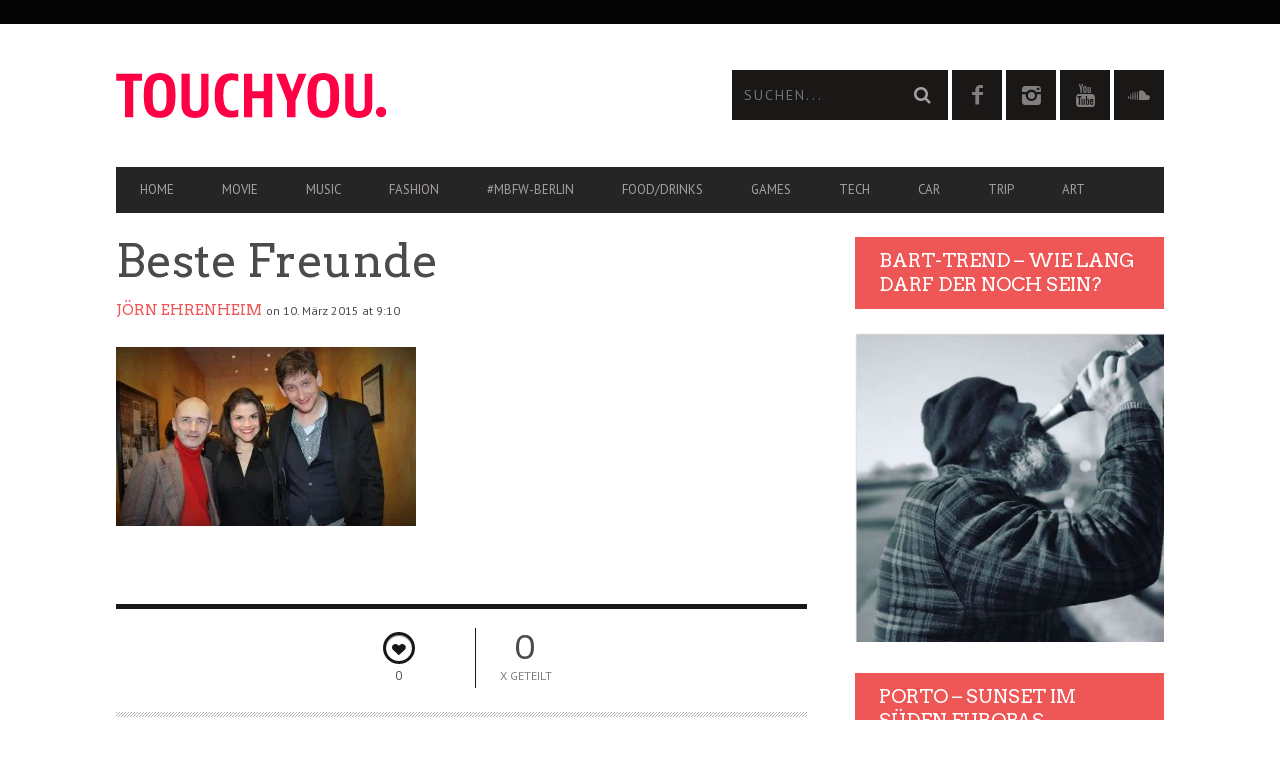

--- FILE ---
content_type: text/html; charset=UTF-8
request_url: https://touchyou.de/hamburg-premiere-beste-freunde-im-abaton/beste-freunde/
body_size: 21192
content:
<!DOCTYPE html>
<!--[if lt IE 7]> <html class="lt-ie9 lt-ie8 lt-ie7" lang="de"> <![endif]-->
<!--[if IE 7]>    <html class="lt-ie9 lt-ie8" lang="de"> <![endif]-->
<!--[if IE 8]>    <html class="lt-ie9" lang="de"> <![endif]-->
<!--[if gt IE 8]><!--> <html lang="de"> <!--<![endif]-->
<head>
<meta http-equiv="content-type" content="text/html; charset=UTF-8">
<meta charset="UTF-8">
<meta name="viewport" content="width=device-width, initial-scale=1">
<title>Beste Freunde - TouchYou.de - der Medien-, Freizeitblog</title>
<link rel="profile" href="https://gmpg.org/xfn/11">
<link rel="pingback" href="https://touchyou.de/xmlrpc.php">
<meta http-equiv="X-UA-Compatible" content="IE=edge,chrome=1">
<meta name="HandheldFriendly" content="True">
<meta name="apple-touch-fullscreen" content="yes" />
<meta name="MobileOptimized" content="320">
<link rel="pingback" href="https://touchyou.de/xmlrpc.php">
<link href="https://fonts.googleapis.com" rel="preconnect" crossorigin><link href="https://fonts.gstatic.com" rel="preconnect" crossorigin><meta name='robots' content='index, follow, max-image-preview:large, max-snippet:-1, max-video-preview:-1' />
<style>img:is([sizes="auto" i], [sizes^="auto," i]) { contain-intrinsic-size: 3000px 1500px }</style>
<!-- This site is optimized with the Yoast SEO plugin v26.3 - https://yoast.com/wordpress/plugins/seo/ -->
<link rel="canonical" href="https://touchyou.de/hamburg-premiere-beste-freunde-im-abaton/beste-freunde/" />
<meta property="og:locale" content="de_DE" />
<meta property="og:type" content="article" />
<meta property="og:title" content="Beste Freunde - TouchYou.de - der Medien-, Freizeitblog" />
<meta property="og:url" content="https://touchyou.de/hamburg-premiere-beste-freunde-im-abaton/beste-freunde/" />
<meta property="og:site_name" content="TouchYou.de - der Medien-, Freizeitblog" />
<meta property="article:publisher" content="https://www.facebook.com/pg/touchyou.blog/posts/?ref=page_internal" />
<meta property="og:image" content="https://touchyou.de/hamburg-premiere-beste-freunde-im-abaton/beste-freunde" />
<meta property="og:image:width" content="1000" />
<meta property="og:image:height" content="597" />
<meta property="og:image:type" content="image/jpeg" />
<script type="application/ld+json" class="yoast-schema-graph">{"@context":"https://schema.org","@graph":[{"@type":"WebPage","@id":"https://touchyou.de/hamburg-premiere-beste-freunde-im-abaton/beste-freunde/","url":"https://touchyou.de/hamburg-premiere-beste-freunde-im-abaton/beste-freunde/","name":"Beste Freunde - TouchYou.de - der Medien-, Freizeitblog","isPartOf":{"@id":"https://touchyou.de/#website"},"primaryImageOfPage":{"@id":"https://touchyou.de/hamburg-premiere-beste-freunde-im-abaton/beste-freunde/#primaryimage"},"image":{"@id":"https://touchyou.de/hamburg-premiere-beste-freunde-im-abaton/beste-freunde/#primaryimage"},"thumbnailUrl":"https://touchyou.de/wp-content/uploads/2015/03/beste-freunde.jpg","datePublished":"2015-03-10T07:10:30+00:00","breadcrumb":{"@id":"https://touchyou.de/hamburg-premiere-beste-freunde-im-abaton/beste-freunde/#breadcrumb"},"inLanguage":"de","potentialAction":[{"@type":"ReadAction","target":["https://touchyou.de/hamburg-premiere-beste-freunde-im-abaton/beste-freunde/"]}]},{"@type":"ImageObject","inLanguage":"de","@id":"https://touchyou.de/hamburg-premiere-beste-freunde-im-abaton/beste-freunde/#primaryimage","url":"https://touchyou.de/wp-content/uploads/2015/03/beste-freunde.jpg","contentUrl":"https://touchyou.de/wp-content/uploads/2015/03/beste-freunde.jpg","width":1000,"height":597},{"@type":"BreadcrumbList","@id":"https://touchyou.de/hamburg-premiere-beste-freunde-im-abaton/beste-freunde/#breadcrumb","itemListElement":[{"@type":"ListItem","position":1,"name":"Home","item":"https://touchyou.de/"},{"@type":"ListItem","position":2,"name":"Hamburg-Premiere &#8222;Beste Freunde&#8220; im Abaton","item":"https://touchyou.de/hamburg-premiere-beste-freunde-im-abaton/"},{"@type":"ListItem","position":3,"name":"Beste Freunde"}]},{"@type":"WebSite","@id":"https://touchyou.de/#website","url":"https://touchyou.de/","name":"TouchYou.de - der Medien-, Freizeitblog","description":"Musik | Fashion | Games | Technik | Reisen | Food | Medienblog aus Deutschland","publisher":{"@id":"https://touchyou.de/#organization"},"potentialAction":[{"@type":"SearchAction","target":{"@type":"EntryPoint","urlTemplate":"https://touchyou.de/?s={search_term_string}"},"query-input":{"@type":"PropertyValueSpecification","valueRequired":true,"valueName":"search_term_string"}}],"inLanguage":"de"},{"@type":"Organization","@id":"https://touchyou.de/#organization","name":"TouchYou.de","url":"https://touchyou.de/","logo":{"@type":"ImageObject","inLanguage":"de","@id":"https://touchyou.de/#/schema/logo/image/","url":"https://touchyou.de/wp-content/uploads/2014/08/logo_retina2.png","contentUrl":"https://touchyou.de/wp-content/uploads/2014/08/logo_retina2.png","width":541,"height":90,"caption":"TouchYou.de"},"image":{"@id":"https://touchyou.de/#/schema/logo/image/"},"sameAs":["https://www.facebook.com/pg/touchyou.blog/posts/?ref=page_internal","https://www.instagram.com/touchyou_and_me/"]}]}</script>
<!-- / Yoast SEO plugin. -->
<link rel='dns-prefetch' href='//fonts.googleapis.com' />
<link rel="alternate" type="application/rss+xml" title="TouchYou.de - der Medien-, Freizeitblog &raquo; Feed" href="https://touchyou.de/feed/" />
<link rel="alternate" type="application/rss+xml" title="TouchYou.de - der Medien-, Freizeitblog &raquo; Kommentar-Feed" href="https://touchyou.de/comments/feed/" />
<link rel="alternate" type="application/rss+xml" title="TouchYou.de - der Medien-, Freizeitblog &raquo; Beste Freunde-Kommentar-Feed" href="https://touchyou.de/hamburg-premiere-beste-freunde-im-abaton/beste-freunde/feed/" />
<script type="text/javascript">
/* <![CDATA[ */
window._wpemojiSettings = {"baseUrl":"https:\/\/s.w.org\/images\/core\/emoji\/16.0.1\/72x72\/","ext":".png","svgUrl":"https:\/\/s.w.org\/images\/core\/emoji\/16.0.1\/svg\/","svgExt":".svg","source":{"concatemoji":"https:\/\/touchyou.de\/wp-includes\/js\/wp-emoji-release.min.js?ver=6.8.3"}};
/*! This file is auto-generated */
!function(s,n){var o,i,e;function c(e){try{var t={supportTests:e,timestamp:(new Date).valueOf()};sessionStorage.setItem(o,JSON.stringify(t))}catch(e){}}function p(e,t,n){e.clearRect(0,0,e.canvas.width,e.canvas.height),e.fillText(t,0,0);var t=new Uint32Array(e.getImageData(0,0,e.canvas.width,e.canvas.height).data),a=(e.clearRect(0,0,e.canvas.width,e.canvas.height),e.fillText(n,0,0),new Uint32Array(e.getImageData(0,0,e.canvas.width,e.canvas.height).data));return t.every(function(e,t){return e===a[t]})}function u(e,t){e.clearRect(0,0,e.canvas.width,e.canvas.height),e.fillText(t,0,0);for(var n=e.getImageData(16,16,1,1),a=0;a<n.data.length;a++)if(0!==n.data[a])return!1;return!0}function f(e,t,n,a){switch(t){case"flag":return n(e,"\ud83c\udff3\ufe0f\u200d\u26a7\ufe0f","\ud83c\udff3\ufe0f\u200b\u26a7\ufe0f")?!1:!n(e,"\ud83c\udde8\ud83c\uddf6","\ud83c\udde8\u200b\ud83c\uddf6")&&!n(e,"\ud83c\udff4\udb40\udc67\udb40\udc62\udb40\udc65\udb40\udc6e\udb40\udc67\udb40\udc7f","\ud83c\udff4\u200b\udb40\udc67\u200b\udb40\udc62\u200b\udb40\udc65\u200b\udb40\udc6e\u200b\udb40\udc67\u200b\udb40\udc7f");case"emoji":return!a(e,"\ud83e\udedf")}return!1}function g(e,t,n,a){var r="undefined"!=typeof WorkerGlobalScope&&self instanceof WorkerGlobalScope?new OffscreenCanvas(300,150):s.createElement("canvas"),o=r.getContext("2d",{willReadFrequently:!0}),i=(o.textBaseline="top",o.font="600 32px Arial",{});return e.forEach(function(e){i[e]=t(o,e,n,a)}),i}function t(e){var t=s.createElement("script");t.src=e,t.defer=!0,s.head.appendChild(t)}"undefined"!=typeof Promise&&(o="wpEmojiSettingsSupports",i=["flag","emoji"],n.supports={everything:!0,everythingExceptFlag:!0},e=new Promise(function(e){s.addEventListener("DOMContentLoaded",e,{once:!0})}),new Promise(function(t){var n=function(){try{var e=JSON.parse(sessionStorage.getItem(o));if("object"==typeof e&&"number"==typeof e.timestamp&&(new Date).valueOf()<e.timestamp+604800&&"object"==typeof e.supportTests)return e.supportTests}catch(e){}return null}();if(!n){if("undefined"!=typeof Worker&&"undefined"!=typeof OffscreenCanvas&&"undefined"!=typeof URL&&URL.createObjectURL&&"undefined"!=typeof Blob)try{var e="postMessage("+g.toString()+"("+[JSON.stringify(i),f.toString(),p.toString(),u.toString()].join(",")+"));",a=new Blob([e],{type:"text/javascript"}),r=new Worker(URL.createObjectURL(a),{name:"wpTestEmojiSupports"});return void(r.onmessage=function(e){c(n=e.data),r.terminate(),t(n)})}catch(e){}c(n=g(i,f,p,u))}t(n)}).then(function(e){for(var t in e)n.supports[t]=e[t],n.supports.everything=n.supports.everything&&n.supports[t],"flag"!==t&&(n.supports.everythingExceptFlag=n.supports.everythingExceptFlag&&n.supports[t]);n.supports.everythingExceptFlag=n.supports.everythingExceptFlag&&!n.supports.flag,n.DOMReady=!1,n.readyCallback=function(){n.DOMReady=!0}}).then(function(){return e}).then(function(){var e;n.supports.everything||(n.readyCallback(),(e=n.source||{}).concatemoji?t(e.concatemoji):e.wpemoji&&e.twemoji&&(t(e.twemoji),t(e.wpemoji)))}))}((window,document),window._wpemojiSettings);
/* ]]> */
</script>
<link rel='stylesheet' id='customify-font-stylesheet-0-css' href='https://fonts.googleapis.com/css2?family=Arvo:ital,wght@0,400;0,700;1,400;1,700&#038;family=PT%20Sans:ital,wght@0,400;0,700;1,400;1,700&#038;display=swap' type='text/css' media='all' />
<link rel='stylesheet' id='google-webfonts-css' href='https://fonts.googleapis.com/css?family=Arvo%3A400%2C700%2C400italic%2C700italic%7CPT+Sans%3A400%2C700%2C400italic%2C700italic%7COpen+Sans%3A400%2C700&#038;ver=6.8.3' type='text/css' media='all' />
<!-- <link rel='stylesheet' id='wpgrade-main-style-css' href='https://touchyou.de/wp-content/themes/bucket_Update_23_10_15/theme-content/css/style.css?ver=201510231346' type='text/css' media='all' /> -->
<link rel="stylesheet" type="text/css" href="//touchyou.de/wp-content/cache/wpfc-minified/2m7bdhe6/hck0k.css" media="all"/>
<style id='wpgrade-main-style-inline-css' type='text/css'>
#text-3 .widget__title { display: none; }
.header--type2 .nav--top-right { display: none; }
.header--type3 .nav--top-right { display: none; }                    
</style>
<!-- <link rel='stylesheet' id='sbi_styles-css' href='https://touchyou.de/wp-content/plugins/instagram-feed/css/sbi-styles.min.css?ver=6.10.0' type='text/css' media='all' /> -->
<link rel="stylesheet" type="text/css" href="//touchyou.de/wp-content/cache/wpfc-minified/kbmqad1i/hck0k.css" media="all"/>
<style id='wp-emoji-styles-inline-css' type='text/css'>
img.wp-smiley, img.emoji {
display: inline !important;
border: none !important;
box-shadow: none !important;
height: 1em !important;
width: 1em !important;
margin: 0 0.07em !important;
vertical-align: -0.1em !important;
background: none !important;
padding: 0 !important;
}
</style>
<!-- <link rel='stylesheet' id='wp-block-library-css' href='https://touchyou.de/wp-includes/css/dist/block-library/style.min.css?ver=6.8.3' type='text/css' media='all' /> -->
<link rel="stylesheet" type="text/css" href="//touchyou.de/wp-content/cache/wpfc-minified/6yrus6a6/hck0k.css" media="all"/>
<style id='classic-theme-styles-inline-css' type='text/css'>
/*! This file is auto-generated */
.wp-block-button__link{color:#fff;background-color:#32373c;border-radius:9999px;box-shadow:none;text-decoration:none;padding:calc(.667em + 2px) calc(1.333em + 2px);font-size:1.125em}.wp-block-file__button{background:#32373c;color:#fff;text-decoration:none}
</style>
<style id='global-styles-inline-css' type='text/css'>
:root{--wp--preset--aspect-ratio--square: 1;--wp--preset--aspect-ratio--4-3: 4/3;--wp--preset--aspect-ratio--3-4: 3/4;--wp--preset--aspect-ratio--3-2: 3/2;--wp--preset--aspect-ratio--2-3: 2/3;--wp--preset--aspect-ratio--16-9: 16/9;--wp--preset--aspect-ratio--9-16: 9/16;--wp--preset--color--black: #000000;--wp--preset--color--cyan-bluish-gray: #abb8c3;--wp--preset--color--white: #ffffff;--wp--preset--color--pale-pink: #f78da7;--wp--preset--color--vivid-red: #cf2e2e;--wp--preset--color--luminous-vivid-orange: #ff6900;--wp--preset--color--luminous-vivid-amber: #fcb900;--wp--preset--color--light-green-cyan: #7bdcb5;--wp--preset--color--vivid-green-cyan: #00d084;--wp--preset--color--pale-cyan-blue: #8ed1fc;--wp--preset--color--vivid-cyan-blue: #0693e3;--wp--preset--color--vivid-purple: #9b51e0;--wp--preset--gradient--vivid-cyan-blue-to-vivid-purple: linear-gradient(135deg,rgba(6,147,227,1) 0%,rgb(155,81,224) 100%);--wp--preset--gradient--light-green-cyan-to-vivid-green-cyan: linear-gradient(135deg,rgb(122,220,180) 0%,rgb(0,208,130) 100%);--wp--preset--gradient--luminous-vivid-amber-to-luminous-vivid-orange: linear-gradient(135deg,rgba(252,185,0,1) 0%,rgba(255,105,0,1) 100%);--wp--preset--gradient--luminous-vivid-orange-to-vivid-red: linear-gradient(135deg,rgba(255,105,0,1) 0%,rgb(207,46,46) 100%);--wp--preset--gradient--very-light-gray-to-cyan-bluish-gray: linear-gradient(135deg,rgb(238,238,238) 0%,rgb(169,184,195) 100%);--wp--preset--gradient--cool-to-warm-spectrum: linear-gradient(135deg,rgb(74,234,220) 0%,rgb(151,120,209) 20%,rgb(207,42,186) 40%,rgb(238,44,130) 60%,rgb(251,105,98) 80%,rgb(254,248,76) 100%);--wp--preset--gradient--blush-light-purple: linear-gradient(135deg,rgb(255,206,236) 0%,rgb(152,150,240) 100%);--wp--preset--gradient--blush-bordeaux: linear-gradient(135deg,rgb(254,205,165) 0%,rgb(254,45,45) 50%,rgb(107,0,62) 100%);--wp--preset--gradient--luminous-dusk: linear-gradient(135deg,rgb(255,203,112) 0%,rgb(199,81,192) 50%,rgb(65,88,208) 100%);--wp--preset--gradient--pale-ocean: linear-gradient(135deg,rgb(255,245,203) 0%,rgb(182,227,212) 50%,rgb(51,167,181) 100%);--wp--preset--gradient--electric-grass: linear-gradient(135deg,rgb(202,248,128) 0%,rgb(113,206,126) 100%);--wp--preset--gradient--midnight: linear-gradient(135deg,rgb(2,3,129) 0%,rgb(40,116,252) 100%);--wp--preset--font-size--small: 13px;--wp--preset--font-size--medium: 20px;--wp--preset--font-size--large: 36px;--wp--preset--font-size--x-large: 42px;--wp--preset--spacing--20: 0.44rem;--wp--preset--spacing--30: 0.67rem;--wp--preset--spacing--40: 1rem;--wp--preset--spacing--50: 1.5rem;--wp--preset--spacing--60: 2.25rem;--wp--preset--spacing--70: 3.38rem;--wp--preset--spacing--80: 5.06rem;--wp--preset--shadow--natural: 6px 6px 9px rgba(0, 0, 0, 0.2);--wp--preset--shadow--deep: 12px 12px 50px rgba(0, 0, 0, 0.4);--wp--preset--shadow--sharp: 6px 6px 0px rgba(0, 0, 0, 0.2);--wp--preset--shadow--outlined: 6px 6px 0px -3px rgba(255, 255, 255, 1), 6px 6px rgba(0, 0, 0, 1);--wp--preset--shadow--crisp: 6px 6px 0px rgba(0, 0, 0, 1);}:where(.is-layout-flex){gap: 0.5em;}:where(.is-layout-grid){gap: 0.5em;}body .is-layout-flex{display: flex;}.is-layout-flex{flex-wrap: wrap;align-items: center;}.is-layout-flex > :is(*, div){margin: 0;}body .is-layout-grid{display: grid;}.is-layout-grid > :is(*, div){margin: 0;}:where(.wp-block-columns.is-layout-flex){gap: 2em;}:where(.wp-block-columns.is-layout-grid){gap: 2em;}:where(.wp-block-post-template.is-layout-flex){gap: 1.25em;}:where(.wp-block-post-template.is-layout-grid){gap: 1.25em;}.has-black-color{color: var(--wp--preset--color--black) !important;}.has-cyan-bluish-gray-color{color: var(--wp--preset--color--cyan-bluish-gray) !important;}.has-white-color{color: var(--wp--preset--color--white) !important;}.has-pale-pink-color{color: var(--wp--preset--color--pale-pink) !important;}.has-vivid-red-color{color: var(--wp--preset--color--vivid-red) !important;}.has-luminous-vivid-orange-color{color: var(--wp--preset--color--luminous-vivid-orange) !important;}.has-luminous-vivid-amber-color{color: var(--wp--preset--color--luminous-vivid-amber) !important;}.has-light-green-cyan-color{color: var(--wp--preset--color--light-green-cyan) !important;}.has-vivid-green-cyan-color{color: var(--wp--preset--color--vivid-green-cyan) !important;}.has-pale-cyan-blue-color{color: var(--wp--preset--color--pale-cyan-blue) !important;}.has-vivid-cyan-blue-color{color: var(--wp--preset--color--vivid-cyan-blue) !important;}.has-vivid-purple-color{color: var(--wp--preset--color--vivid-purple) !important;}.has-black-background-color{background-color: var(--wp--preset--color--black) !important;}.has-cyan-bluish-gray-background-color{background-color: var(--wp--preset--color--cyan-bluish-gray) !important;}.has-white-background-color{background-color: var(--wp--preset--color--white) !important;}.has-pale-pink-background-color{background-color: var(--wp--preset--color--pale-pink) !important;}.has-vivid-red-background-color{background-color: var(--wp--preset--color--vivid-red) !important;}.has-luminous-vivid-orange-background-color{background-color: var(--wp--preset--color--luminous-vivid-orange) !important;}.has-luminous-vivid-amber-background-color{background-color: var(--wp--preset--color--luminous-vivid-amber) !important;}.has-light-green-cyan-background-color{background-color: var(--wp--preset--color--light-green-cyan) !important;}.has-vivid-green-cyan-background-color{background-color: var(--wp--preset--color--vivid-green-cyan) !important;}.has-pale-cyan-blue-background-color{background-color: var(--wp--preset--color--pale-cyan-blue) !important;}.has-vivid-cyan-blue-background-color{background-color: var(--wp--preset--color--vivid-cyan-blue) !important;}.has-vivid-purple-background-color{background-color: var(--wp--preset--color--vivid-purple) !important;}.has-black-border-color{border-color: var(--wp--preset--color--black) !important;}.has-cyan-bluish-gray-border-color{border-color: var(--wp--preset--color--cyan-bluish-gray) !important;}.has-white-border-color{border-color: var(--wp--preset--color--white) !important;}.has-pale-pink-border-color{border-color: var(--wp--preset--color--pale-pink) !important;}.has-vivid-red-border-color{border-color: var(--wp--preset--color--vivid-red) !important;}.has-luminous-vivid-orange-border-color{border-color: var(--wp--preset--color--luminous-vivid-orange) !important;}.has-luminous-vivid-amber-border-color{border-color: var(--wp--preset--color--luminous-vivid-amber) !important;}.has-light-green-cyan-border-color{border-color: var(--wp--preset--color--light-green-cyan) !important;}.has-vivid-green-cyan-border-color{border-color: var(--wp--preset--color--vivid-green-cyan) !important;}.has-pale-cyan-blue-border-color{border-color: var(--wp--preset--color--pale-cyan-blue) !important;}.has-vivid-cyan-blue-border-color{border-color: var(--wp--preset--color--vivid-cyan-blue) !important;}.has-vivid-purple-border-color{border-color: var(--wp--preset--color--vivid-purple) !important;}.has-vivid-cyan-blue-to-vivid-purple-gradient-background{background: var(--wp--preset--gradient--vivid-cyan-blue-to-vivid-purple) !important;}.has-light-green-cyan-to-vivid-green-cyan-gradient-background{background: var(--wp--preset--gradient--light-green-cyan-to-vivid-green-cyan) !important;}.has-luminous-vivid-amber-to-luminous-vivid-orange-gradient-background{background: var(--wp--preset--gradient--luminous-vivid-amber-to-luminous-vivid-orange) !important;}.has-luminous-vivid-orange-to-vivid-red-gradient-background{background: var(--wp--preset--gradient--luminous-vivid-orange-to-vivid-red) !important;}.has-very-light-gray-to-cyan-bluish-gray-gradient-background{background: var(--wp--preset--gradient--very-light-gray-to-cyan-bluish-gray) !important;}.has-cool-to-warm-spectrum-gradient-background{background: var(--wp--preset--gradient--cool-to-warm-spectrum) !important;}.has-blush-light-purple-gradient-background{background: var(--wp--preset--gradient--blush-light-purple) !important;}.has-blush-bordeaux-gradient-background{background: var(--wp--preset--gradient--blush-bordeaux) !important;}.has-luminous-dusk-gradient-background{background: var(--wp--preset--gradient--luminous-dusk) !important;}.has-pale-ocean-gradient-background{background: var(--wp--preset--gradient--pale-ocean) !important;}.has-electric-grass-gradient-background{background: var(--wp--preset--gradient--electric-grass) !important;}.has-midnight-gradient-background{background: var(--wp--preset--gradient--midnight) !important;}.has-small-font-size{font-size: var(--wp--preset--font-size--small) !important;}.has-medium-font-size{font-size: var(--wp--preset--font-size--medium) !important;}.has-large-font-size{font-size: var(--wp--preset--font-size--large) !important;}.has-x-large-font-size{font-size: var(--wp--preset--font-size--x-large) !important;}
:where(.wp-block-post-template.is-layout-flex){gap: 1.25em;}:where(.wp-block-post-template.is-layout-grid){gap: 1.25em;}
:where(.wp-block-columns.is-layout-flex){gap: 2em;}:where(.wp-block-columns.is-layout-grid){gap: 2em;}
:root :where(.wp-block-pullquote){font-size: 1.5em;line-height: 1.6;}
</style>
<!-- <link rel='stylesheet' id='contact-form-7-css' href='https://touchyou.de/wp-content/plugins/contact-form-7/includes/css/styles.css?ver=6.1.3' type='text/css' media='all' /> -->
<!-- <link rel='stylesheet' id='pixlikes-plugin-styles-css' href='https://touchyou.de/wp-content/plugins/pixlikes/css/public.css?ver=1.0.0' type='text/css' media='all' /> -->
<link rel="stylesheet" type="text/css" href="//touchyou.de/wp-content/cache/wpfc-minified/f3ijkzbo/hck0k.css" media="all"/>
<style id='pixlikes-plugin-styles-inline-css' type='text/css'>
.animate i:after {-webkit-transition: all 1000ms;-moz-transition: all 1000ms;-o-transition: all 1000ms;transition: all 1000ms; }
</style>
<!-- <link rel='stylesheet' id='tablepress-default-css' href='https://touchyou.de/wp-content/plugins/tablepress/css/build/default.css?ver=3.2.5' type='text/css' media='all' /> -->
<link rel="stylesheet" type="text/css" href="//touchyou.de/wp-content/cache/wpfc-minified/2c3lbal9/hck0k.css" media="all"/>
<script src='//touchyou.de/wp-content/cache/wpfc-minified/7ag5dytp/hck0k.js' type="text/javascript"></script>
<!-- <script type="text/javascript" src="https://touchyou.de/wp-includes/js/jquery/jquery.min.js?ver=3.7.1" id="jquery-core-js"></script> -->
<!-- <script type="text/javascript" src="https://touchyou.de/wp-includes/js/jquery/jquery-migrate.min.js?ver=3.4.1" id="jquery-migrate-js"></script> -->
<link rel="https://api.w.org/" href="https://touchyou.de/wp-json/" /><link rel="alternate" title="JSON" type="application/json" href="https://touchyou.de/wp-json/wp/v2/media/2862" /><link rel="EditURI" type="application/rsd+xml" title="RSD" href="https://touchyou.de/xmlrpc.php?rsd" />
<meta name="generator" content="WordPress 6.8.3" />
<link rel='shortlink' href='https://touchyou.de/?p=2862' />
<link rel="alternate" title="oEmbed (JSON)" type="application/json+oembed" href="https://touchyou.de/wp-json/oembed/1.0/embed?url=https%3A%2F%2Ftouchyou.de%2Fhamburg-premiere-beste-freunde-im-abaton%2Fbeste-freunde%2F" />
<link rel="alternate" title="oEmbed (XML)" type="text/xml+oembed" href="https://touchyou.de/wp-json/oembed/1.0/embed?url=https%3A%2F%2Ftouchyou.de%2Fhamburg-premiere-beste-freunde-im-abaton%2Fbeste-freunde%2F&#038;format=xml" />
<link rel='icon' href="https://touchyou.de/wp-content/uploads/2014/08/ty_favicon.png" >
<meta name="description" content=""/>
<link rel="canonical" href="https://touchyou.de/hamburg-premiere-beste-freunde-im-abaton/beste-freunde/" />
<!-- facebook open graph stuff -->
<meta property="fb:admins" content="https://www.facebook.com/insights/"/>
<meta property="og:site_name" content="TouchYou.de - der Medien-, Freizeitblog"/>
<meta property="og:url" content="https://touchyou.de/hamburg-premiere-beste-freunde-im-abaton/beste-freunde/"/>
<meta property="og:title" content="Beste Freunde - TouchYou.de - der Medien-, Freizeitblog" />
<meta property="og:type" content="article"/>
<meta property="og:description" content="" />
<meta property="article:published_time" content="2015-03-10">
<meta property="article:section" content="">
<meta property="og:image" content="https://touchyou.de/wp-content/uploads/2015/03/beste-freunde.jpg"/>
<!-- end facebook open graph --><!-- google +1 tags -->
<meta itemprop="name" content="Beste Freunde">
<meta itemprop="description" content="">
<meta itemprop="image" content="https://touchyou.de/wp-content/uploads/2015/03/beste-freunde.jpg">
<!-- end google +1 tags --><!-- twitter card tags -->
<meta name="twitter:card" content="summary">
<meta name="twitter:url" content="https://touchyou.de/hamburg-premiere-beste-freunde-im-abaton/beste-freunde/" >
<meta name="twitter:domain" content="touchyou.de">
<meta name="twitter:title" content="Beste Freunde">
<meta name="twitter:description" content="">
<meta name="twitter:image:src" content="https://touchyou.de/wp-content/uploads/2015/03/beste-freunde.jpg">
<!-- end twitter card tags -->
<style type="text/css" id="custom-background-css">
body.custom-background { background-color: #ffffff; }
</style>
<style id="customify_output_style">
a, blockquote, .small-link, .tabs__nav a.current,
.popular-posts__time a.current, .tabs__nav a:hover,
.popular-posts__time a:hover, .widget--footer__title em,
.widget_rss .widget--footer__title .hN,
.widget_rss .widget--footer__title .article__author-name,
.widget_rss .widget--footer__title .comment__author-name,
.widget_rss .widget--footer__title .widget_calendar caption,
.widget_calendar .widget_rss .widget--footer__title caption,
.widget_rss .widget--footer__title .score__average-wrapper,
.widget_rss .widget--footer__title .score__label,
.article--billboard-small .small-link em,
.article--billboard-small .post-nav-link__label em,
.article--billboard-small .author__social-link em,
.small-link, .post-nav-link__label, .author__social-link,
.article--thumb__title a:hover,
.widget_wpgrade_twitter_widget .widget--footer__title h3:before,
a:hover > .pixcode--icon,
.score__pros__title, .score__cons__title,
.comments-area-title .hN em,
.comment__author-name, .woocommerce .amount,
.panel__title em, .woocommerce .star-rating span:before,
.woocommerce-page .star-rating span:before { color: #ef5656; }
.heading--main .hN, .widget--sidebar__title,
.pagination .pagination-item--current span,.pagination .current, .single .pagination span,
.pagination li a:hover, .pagination li span:hover,
.rsNavSelected, .badge, .progressbar__progress,
.btn:hover, .comments_add-comment:hover,
.form-submit #comment-submit:hover,
.widget_tag_cloud a:hover, .btn--primary,
.comments_add-comment, .form-submit #comment-submit,
a:hover > .pixcode--icon.circle, a:hover > .pixcode--icon.square,
.article--list__link:hover .badge, .score__average-wrapper,
.site__stats .stat__value:after, .site__stats .stat__title:after,
.btn--add-to-cart, .social-icon-link:hover .square, .social-icon-link:focus .square,
.social-icon-link:active .square,
.site__stats .stat__value:after, .site__stats .stat__title:after { background-color: #ef5656; }
.woocommerce ul.products li.product a:hover img { border-bottom-color: #ef5656; }
ol { border-left-color: #ef5656; }
@media only screen and (min-width: 900px) { 
.nav--main li:hover, .nav--main li.current-menu-item { border-bottom-color: #ef5656; }
}
@media  only screen and (min-width: 900px) { 
.back-to-top a:hover:after, .back-to-top a:hover:before { border-color: #ef5656; }
}
@media only screen and (min-width: 900px)  { 
.article--billboard > a:hover .article__title:before,
.article--billboard > a:hover .article--list__title:before,
.article--billboard > a:hover .latest-comments__title:before,
.article--grid__header:hover .article--grid__title h3,
.article--grid__header:hover .article--grid__title:after { background-color: #ef5656; }
}
</style>
<style id="customify_fonts_output">
.badge, h1, h2, h3, h4, h5, h6, hgroup, .hN, .article__author-name, .comment__author-name, .score__average-wrapper, .score__label, .widget_calendar caption, blockquote, .tabs__nav, .popular-posts__time, .heading .hN, .widget--sidebar__title .hN, .widget--footer__title .hN, .heading .article__author-name, .widget--sidebar__title .article__author-name, .widget--footer__title .article__author-name, .heading .comment__author-name, .widget--sidebar__title .comment__author-name, .widget--footer__title .comment__author-name, .heading .score__average-wrapper, .widget--sidebar__title .score__average-wrapper, .widget--footer__title .score__average-wrapper, .heading .score__label, .widget--sidebar__title .score__label, .widget--footer__title .score__label, .heading .widget_calendar caption, .widget_calendar .heading caption, .widget--sidebar__title .widget_calendar caption, .widget_calendar .widget--sidebar__title caption, .widget--footer__title .widget_calendar caption, .widget_calendar .widget--footer__title caption, .score-box--after-text, .latest-comments__author, .review__title, .share-total__value, .pagination li a, .pagination li span, .heading span.archive__side-title {
font-family: Arvo;
font-weight: 400;
}
nav {
font-family: "PT Sans";
font-weight: 400;
}
html, .wp-caption-text, .small-link, .post-nav-link__label, .author__social-link, .comment__links, .score__desc {
font-family: "PT Sans";
font-weight: 400;
}
</style>
<script type="text/javascript">
;(function($){
})(jQuery);
</script>
</head>
<body data-rsssl=1 class="attachment wp-singular attachment-template-default single single-attachment postid-2862 attachmentid-2862 attachment-jpeg custom-background wp-theme-bucket_Update_23_10_15  sticky-nav" itemscope itemtype="http://schema.org/Article" >
<div class="pace">
<div class="pace-activity"></div>
</div>
<div id="page">
<nav class="navigation  navigation--mobile  overthrow">
<h2 class="accessibility">Primäre Mobile Navigation</h2>
<div class="search-form  push-half--top  push--bottom  soft--bottom">
<form class="form-search" method="get" action="https://touchyou.de/" role="search">
<input class="search-query" type="text" name="s" id="s" placeholder="Suchen..." autocomplete="off" value="" /><!--
--><button class="btn search-submit" id="searchsubmit"><i class="icon-search"></i></button>
</form>            </div>
<ul id="menu-header-menu" class="nav  nav--main"><li id="menu-item-290" class="menu-item menu-item-type-post_type menu-item-object-page menu-item-home menu-item-290"><a href="https://touchyou.de/">Home</a></li>
<li id="menu-item-446" class="menu-item menu-item-type-taxonomy menu-item-object-category menu-item-446"><a href="https://touchyou.de/category/film/">Movie</a></li>
<li id="menu-item-449" class="menu-item menu-item-type-taxonomy menu-item-object-category menu-item-has-children menu-item-449"><a href="https://touchyou.de/category/music/">Music</a>
<ul class="sub-menu">
<li id="menu-item-14540" class="menu-item menu-item-type-post_type menu-item-object-post menu-item-14540"><a href="https://touchyou.de/festival-deichbrand-2022-revival/" title="Wie Casper 2018 abrockte">Casper &#8222;riss&#8220; den Deichbrand ab</a></li>
<li id="menu-item-14538" class="menu-item menu-item-type-taxonomy menu-item-object-category menu-item-14538"><a href="https://touchyou.de/category/art/musicals/" title="Die besten Musicals der Stadt">Die besten Musicals in Hamburg</a></li>
<li id="menu-item-14541" class="menu-item menu-item-type-post_type menu-item-object-post menu-item-14541"><a href="https://touchyou.de/night-of-the-proms-2016/" title="So war Night of the Proms vor 2 Jahren">Night of the Proms 2016 – Musik für die Seele</a></li>
<li id="menu-item-14542" class="menu-item menu-item-type-post_type menu-item-object-post menu-item-14542"><a href="https://touchyou.de/danke-deichbrand-impressionen-musik-bilder/" title="Danke, Deichbrand 2018! Bilder, Eindrücke, Storys!">Deichbrand 2018 – Impressionen</a></li>
</ul>
</li>
<li id="menu-item-445" class="menu-item menu-item-type-taxonomy menu-item-object-category menu-item-has-children menu-item-445"><a href="https://touchyou.de/category/fashion/">Fashion</a>
<ul class="sub-menu">
<li id="menu-item-14545" class="menu-item menu-item-type-post_type menu-item-object-post menu-item-14545"><a href="https://touchyou.de/moderummel-um-ella-deck-private-fashion-show-in-eppendorf/">Moderummel um Ella Deck – private Fashion-Show in Eppendorf</a></li>
<li id="menu-item-14547" class="menu-item menu-item-type-post_type menu-item-object-post menu-item-14547"><a href="https://touchyou.de/mucho-gusto-lena-hoschek-mit-tutti-frutti-fashion-cocktail/">&#8222;Mucho gusto!&#8220; &#8211; Lena Hoschek mit TUTTI FRUTTI-Fashion-Cocktail</a></li>
<li id="menu-item-14546" class="menu-item menu-item-type-post_type menu-item-object-post menu-item-14546"><a href="https://touchyou.de/a-hinterfragt-mode-abwechslungsreiche-haw-show/">A+ hinterfragt Mode mit cooler HAW Fashion-Show</a></li>
</ul>
</li>
<li id="menu-item-5575" class="menu-item menu-item-type-taxonomy menu-item-object-category menu-item-5575"><a href="https://touchyou.de/category/fashion-week-berlin/">#mbfw-Berlin</a></li>
<li id="menu-item-447" class="menu-item menu-item-type-taxonomy menu-item-object-category menu-item-447"><a href="https://touchyou.de/category/food/">Food/Drinks</a></li>
<li id="menu-item-448" class="menu-item menu-item-type-taxonomy menu-item-object-category menu-item-448"><a href="https://touchyou.de/category/games/">Games</a></li>
<li id="menu-item-450" class="menu-item menu-item-type-taxonomy menu-item-object-category menu-item-450"><a href="https://touchyou.de/category/tech/">Tech</a></li>
<li id="menu-item-5323" class="menu-item menu-item-type-taxonomy menu-item-object-category menu-item-5323"><a href="https://touchyou.de/category/car/">Car</a></li>
<li id="menu-item-451" class="menu-item menu-item-type-taxonomy menu-item-object-category menu-item-451"><a href="https://touchyou.de/category/trip/">Trip</a></li>
<li id="menu-item-683" class="menu-item menu-item-type-taxonomy menu-item-object-category menu-item-683"><a href="https://touchyou.de/category/art/">Art</a></li>
</ul>        </nav>
<div class="wrapper">
<header class="header header--type1">
<nav class="navigation  navigation--top">
<div class="container">
<h2 class="accessibility">Sekundäre Navigation</h2>
<div class="grid">
<div class="grid__item one-half">
</div><!--
--><div class="grid__item one-half">
</div>
</div>
</div>
</nav>
<div class="container">
<div class="site-header flexbox">
<div class="site-header__branding flexbox__item one-half">
<a class="site-logo  site-logo--image    site-logo--image-2x" href="https://touchyou.de" title="TouchYou.de - der Medien-, Freizeitblog">
<img src="https://touchyou.de/wp-content/uploads/2014/08/logo3.png" data-logo2x="https://touchyou.de/wp-content/uploads/2014/08/logo_retina1.png" rel="logo" alt="TouchYou.de - der Medien-, Freizeitblog"/>
</a>
</div><!--
--><div class="header-bar-container flexbox__item one-half split">
<ul class="header-bar nav flush--bottom">
<li class="search-item"><form class="form-search" method="get" action="https://touchyou.de/" role="search">
<input class="search-query" type="text" name="s" id="s" placeholder="Suchen..." autocomplete="off" value="" /><!--
--><button class="btn search-submit" id="searchsubmit"><i class="icon-search"></i></button>
</form></li>
<li>
<a class="social-icon-link" href="https://www.facebook.com/touchyou.blog" target="_blank">
<i class="pixcode  pixcode--icon  icon-e-facebook square"></i>
</a>
</li>
<li>
<a class="social-icon-link" href="https://www.instagram.com/touchyou_and_me/" target="_blank">
<i class="pixcode  pixcode--icon  icon-e-instagram square"></i>
</a>
</li>
<li>
<a class="social-icon-link" href="https://www.youtube.com/watch?v=uekZpkYf7-E" target="_blank">
<i class="pixcode  pixcode--icon  icon-e-youtube square"></i>
</a>
</li>
<li>
<a class="social-icon-link" href="https://soundcloud.com/" target="_blank">
<i class="pixcode  pixcode--icon  icon-e-soundcloud square"></i>
</a>
</li>
</ul>
</div>
</div>
<div class="site-navigation__trigger js-nav-trigger"><span class="nav-icon"></span></div>                
<hr class="nav-top-separator separator separator--subsection flush--bottom" />
<nav class="navigation  navigation--main  js-navigation--main">
<h2 class="accessibility">Haupt-Navigation</h2>
<div class="nav--main__wrapper  js-sticky">
<ul id="menu-header-menu-1" class="nav  nav--main  js-nav--main">
<li id="nav--top__item-290" class="nav__item depth-0 menu-item menu-item-type-post_type menu-item-object-page menu-item-home hidden"><a href="https://touchyou.de/" class="menu-link main-menu-link">Home</a></li>
<li id="nav--top__item-446" class="nav__item depth-0 menu-item menu-item-type-taxonomy menu-item-object-category hidden">
<a href="https://touchyou.de/category/film/" class="menu-link main-menu-link">Movie</a><div class="sub-menu--mega"><div class="sub-menu__grid  grid  grid--thin">
<div class="sub-menu__grid__item  grid__item  one-fifth"><article class="article article--billboard-small"><a href="https://touchyou.de/film-heidi-klum-ist-jetzt-hai-di-neuer-animationsabenteuer-von-disney/"><div class="article__thumb" style="">
<img data-src="https://touchyou.de/wp-content/uploads/2026/01/066f577c-4013-e4ed-99fe-a4dbdeb1a1e8-203x157.jpg" alt="Heidi Klum ist jetzt Hai-Di: Neuer Animationsfilm von Disney" width="203" height="157" class=" lazy ">
</div>
<div class="article__content">
<h2 class="article__title article--billboard-small__title"><span class="hN">Heidi Klum ist jetzt Hai-Di: Neuer Animationsfilm von Disney</span></h2>
<div class="article__description">Heidi Klum ist Hai-Di, die wir kennenlernen können, den überaus netten und ..</div>
<span class="small-link">Mehr<em>+</em></span>
</div>
</a></article></div>
<div class="sub-menu__grid__item  grid__item  one-fifth"><article class="article article--billboard-small"><a href="https://touchyou.de/kino-zoomania-2-witzige-und-echt-gute-fortsetzung-ist-beste-disney-animation/"><div class="article__thumb" style="">
<img data-src="https://touchyou.de/wp-content/uploads/2025/11/thumbnail_image001-1-203x157.jpg" alt="ZOOMANIA 2 spielt eine Menge an Kohle ein und ist Beste Disney-Animation" width="203" height="157" class=" lazy ">
</div>
<div class="article__content">
<h2 class="article__title article--billboard-small__title"><span class="hN">ZOOMANIA 2 spielt eine Menge an Kohle ein und ist Beste Disney-Animation</span></h2>
<div class="article__description">ZOOMANIA 2 in 3D: Wirklich gelungener Action Spaß, der Anfangs bei knapp un..</div>
<span class="small-link">Mehr<em>+</em></span>
</div>
</a></article></div>
<div class="sub-menu__grid__item  grid__item  one-fifth"><article class="article article--billboard-small"><a href="https://touchyou.de/heimkino-verschickungskinder-story-statt-frei-freistatt-louis-hofmann-mit-zeitzeugen/"><div class="article__thumb" style="">
<img data-src="https://touchyou.de/wp-content/uploads/2022/01/freistatt-mit-louis-hofmann-und-zeitzeugen-2-203x157.jpg" alt="102 Jahre: Statt frei – FREISTATT! Bewegendes Film-Interview mit Zeitzeugen" width="203" height="157" class=" lazy ">
</div>
<div class="article__content">
<h2 class="article__title article--billboard-small__title"><span class="hN">102 Jahre: Statt frei – FREISTATT! Bewegendes Film-Interview mit Zeitzeugen</span></h2>
<div class="article__description">Statt frei – FREISTATT – Bewegender Film über Jugend, Arbeitsla..</div>
<span class="small-link">Mehr<em>+</em></span>
</div>
</a></article></div>
<div class="sub-menu__grid__item  grid__item  one-fifth"><article class="article article--billboard-small"><a href="https://touchyou.de/musik-film-berlin-calling-2026-paul-kalkbrenner-als-dj-ickarus-in-hamburg/"><div class="article__thumb" style="">
<img data-src="https://touchyou.de/wp-content/uploads/2025/07/screenshot_20250705-2355442-203x157.png" alt="BERLIN CALLING: Paul Kalkbrenner kommt (als DJ ICKARUS) nach Hamburg" width="203" height="157" class=" lazy ">
</div>
<div class="article__content">
<h2 class="article__title article--billboard-small__title"><span class="hN">BERLIN CALLING: Paul Kalkbrenner kommt (als DJ ICKARUS) nach Hamburg</span></h2>
<div class="article__description">BERLIN CALLING mit Paul Kalkbrenner als DJ ICKARUS 2026! Der Ost-Deutsche P..</div>
<span class="small-link">Mehr<em>+</em></span>
</div>
</a></article></div>
<div class="sub-menu__grid__item  grid__item  one-fifth"><article class="article article--billboard-small"><a href="https://touchyou.de/film-detroit-real-verstoerend-und-brutaler-polizei-thriller/"><div class="article__thumb" style="">
<img data-src="https://touchyou.de/wp-content/uploads/2017/11/detroit_approved-photos_still-4_eng_flattened_700-203x157.jpg" alt="Blu-ray-Tipp: DETROIT = real, verstörend, brutal und wirklich krass verfilmt" width="203" height="157" class=" lazy ">
</div>
<div class="article__content">
<h2 class="article__title article--billboard-small__title"><span class="hN">Blu-ray-Tipp: DETROIT = real, verstörend, brutal und wirklich krass verfilmt</span></h2>
<div class="article__description">Blu-ray-Tipp: DETROIT = real, verstörend, brutal und krass! Ein großer film..</div>
<span class="small-link">Mehr<em>+</em></span>
</div>
</a></article></div>
</div></div>
</li>
<li id="nav--top__item-449" class="nav__item depth-0 menu-item menu-item-type-taxonomy menu-item-object-category menu-item-has-children menu-item--parent hidden">
<a href="https://touchyou.de/category/music/" class="menu-link main-menu-link">Music</a><div class="sub-menu--mega"><div class="sub-menu__grid  grid  grid--thin">
<div class="sub-menu__grid__item  grid__item  one-fifth"><ul class="nav nav--stacked nav--sub-menu sub-menu">
<li id="nav--top__item-14540" class="nav__item depth-1 menu-item menu-item-type-post_type menu-item-object-post hidden"><a title="Wie Casper 2018 abrockte" href="https://touchyou.de/festival-deichbrand-2022-revival/" class="menu-link sub-menu-link">Casper „riss“ den Deichbrand ab</a></li>
<li id="nav--top__item-14538" class="nav__item depth-1 menu-item menu-item-type-taxonomy menu-item-object-category hidden"><a title="Die besten Musicals der Stadt" href="https://touchyou.de/category/art/musicals/" class="menu-link sub-menu-link">Die besten Musicals in Hamburg</a></li>
<li id="nav--top__item-14541" class="nav__item depth-1 menu-item menu-item-type-post_type menu-item-object-post hidden"><a title="So war Night of the Proms vor 2 Jahren" href="https://touchyou.de/night-of-the-proms-2016/" class="menu-link sub-menu-link">Night of the Proms 2016 – Musik für die Seele</a></li>
<li id="nav--top__item-14542" class="nav__item depth-1 menu-item menu-item-type-post_type menu-item-object-post hidden"><a title="Danke, Deichbrand 2018! Bilder, Eindrücke, Storys!" href="https://touchyou.de/danke-deichbrand-impressionen-musik-bilder/" class="menu-link sub-menu-link">Deichbrand 2018 – Impressionen</a></li>
</ul></div>
<div class="sub-menu__grid__item  grid__item  one-fifth"><article class="article article--billboard-small"><a href="https://touchyou.de/musik-film-berlin-calling-2026-paul-kalkbrenner-als-dj-ickarus-in-hamburg/"><div class="article__thumb" style="">
<img data-src="https://touchyou.de/wp-content/uploads/2025/07/screenshot_20250705-2355442-203x157.png" alt="BERLIN CALLING: Paul Kalkbrenner kommt (als DJ ICKARUS) nach Hamburg" width="203" height="157" class=" lazy ">
</div>
<div class="article__content">
<h2 class="article__title article--billboard-small__title"><span class="hN">BERLIN CALLING: Paul Kalkbrenner kommt (als DJ ICKARUS) nach Hamburg</span></h2>
<div class="article__description">BERLIN CALLING mit Paul Kalkbrenner als DJ ICKARUS 2026! Der Ost-Deutsche P..</div>
<span class="small-link">Mehr<em>+</em></span>
</div>
</a></article></div>
<div class="sub-menu__grid__item  grid__item  one-fifth"><article class="article article--billboard-small"><a href="https://touchyou.de/super-bowl-2026-findet-halftime-show-mit-bad-bunny-rapper-statt/"><div class="article__thumb" style="">
<img data-src="https://touchyou.de/wp-content/uploads/2025/09/screenshot_20250930-1822462-203x157.jpg" alt="Bad Bunny: Wird Halftime Show zum Super Bowl 2026 wirklich so stattfinden?" width="203" height="157" class=" lazy ">
</div>
<div class="article__content">
<h2 class="article__title article--billboard-small__title"><span class="hN">Bad Bunny: Wird Halftime Show zum Super Bowl 2026 wirklich so stattfinden?</span></h2>
<div class="article__description">Super Bowl Halftime Show 2026: Bad Bunny soll in Santa Clara auftreten! Auf..</div>
<span class="small-link">Mehr<em>+</em></span>
</div>
</a></article></div>
<div class="sub-menu__grid__item  grid__item  one-fifth"><article class="article article--billboard-small"><a href="https://touchyou.de/show-mj-michael-jackson-musical-nach-ticket-rekord-2025-erfolgreich-im-neuen-jahr/"><div class="article__thumb" style="">
<img data-src="https://touchyou.de/wp-content/uploads/2024/12/pxl_20241130_2102375004-203x157.jpg" alt="Wegen neuem Jahr – MJ: Michael Jackson Musical in einer Matinee sehen" width="203" height="157" class=" lazy ">
</div>
<div class="article__content">
<h2 class="article__title article--billboard-small__title"><span class="hN">Wegen neuem Jahr – MJ: Michael Jackson Musical in einer Matinee sehen</span></h2>
<div class="article__description">MJ: Nach Michael Jackson Musical-Premiere Hamburg – Performance schaf..</div>
<span class="small-link">Mehr<em>+</em></span>
</div>
</a></article></div>
<div class="sub-menu__grid__item  grid__item  one-fifth"><article class="article article--billboard-small"><a href="https://touchyou.de/heimkino-depeche-mode-m-nach-konzert-tour-ist-vinyl-dvd-und-blu-ray-erschienen/"><div class="article__thumb" style="">
<img data-src="https://touchyou.de/wp-content/uploads/2026/01/pxl_20260117_1251084072-203x157.jpg" alt="„Depeche Mode: M“ – Nach Tour – Feature-Film und Konzert auf Doppel-DVD" width="203" height="157" class=" lazy ">
</div>
<div class="article__content">
<h2 class="article__title article--billboard-small__title"><span class="hN">„Depeche Mode: M“ – Nach Tour – Feature-Film und Konzert auf Doppel-DVD</span></h2>
<div class="article__description">Nach dem Kino-Erfolg von „DEPECHE MODE: M“ vom 28. Oktober 2025 zieht man s..</div>
<span class="small-link">Mehr<em>+</em></span>
</div>
</a></article></div>
</div></div>
</li>
<li id="nav--top__item-445" class="nav__item depth-0 menu-item menu-item-type-taxonomy menu-item-object-category menu-item-has-children menu-item--parent hidden">
<a href="https://touchyou.de/category/fashion/" class="menu-link main-menu-link">Fashion</a><div class="sub-menu--mega"><div class="sub-menu__grid  grid  grid--thin">
<div class="sub-menu__grid__item  grid__item  one-fifth"><ul class="nav nav--stacked nav--sub-menu sub-menu">
<li id="nav--top__item-14545" class="nav__item depth-1 menu-item menu-item-type-post_type menu-item-object-post hidden"><a href="https://touchyou.de/moderummel-um-ella-deck-private-fashion-show-in-eppendorf/" class="menu-link sub-menu-link">Moderummel um Ella Deck – private Fashion-Show in Eppendorf</a></li>
<li id="nav--top__item-14547" class="nav__item depth-1 menu-item menu-item-type-post_type menu-item-object-post hidden"><a href="https://touchyou.de/mucho-gusto-lena-hoschek-mit-tutti-frutti-fashion-cocktail/" class="menu-link sub-menu-link">„Mucho gusto!“ – Lena Hoschek mit TUTTI FRUTTI-Fashion-Cocktail</a></li>
<li id="nav--top__item-14546" class="nav__item depth-1 menu-item menu-item-type-post_type menu-item-object-post hidden"><a href="https://touchyou.de/a-hinterfragt-mode-abwechslungsreiche-haw-show/" class="menu-link sub-menu-link">A+ hinterfragt Mode mit cooler HAW Fashion-Show</a></li>
</ul></div>
<div class="sub-menu__grid__item  grid__item  one-fifth"><article class="article article--billboard-small"><a href="https://touchyou.de/mode-kilian-kerner-neue-kollektion-gangstaaa-zur-fashion-week-berlin-2026/"><div class="article__thumb" style="">
<img data-src="https://touchyou.de/wp-content/uploads/2026/01/bildschirmfoto-2026-01-07-um-15_42_10-203x157.png" alt="FWBerlin: Kilian Kerner geht mit Kollektion GANGSTAAA neue Mode-Wege" width="203" height="157" class=" lazy ">
</div>
<div class="article__content">
<h2 class="article__title article--billboard-small__title"><span class="hN">FWBerlin: Kilian Kerner geht mit Kollektion GANGSTAAA neue Mode-Wege</span></h2>
<div class="article__description">Zur Fashion Week Berlin präsentiert Kilian Kerner mit „GANGSTAAA“ eine Koll..</div>
<span class="small-link">Mehr<em>+</em></span>
</div>
</a></article></div>
<div class="sub-menu__grid__item  grid__item  one-fifth"><article class="article article--billboard-small"><a href="https://touchyou.de/fashion-kraft-der-verwandlung-mode-designer-thierry-mugler-todestag/"><div class="article__thumb" style="">
<img data-src="https://touchyou.de/wp-content/uploads/2022/01/thierry-mugler-show-203x157.jpg" alt="Kraft der Verwandlung: Todestag von Mode-Designer Thierry Mugler" width="203" height="157" class=" lazy ">
</div>
<div class="article__content">
<h2 class="article__title article--billboard-small__title"><span class="hN">Kraft der Verwandlung: Todestag von Mode-Designer Thierry Mugler</span></h2>
<div class="article__description">Kraft der Verwandlung: Mode-Designer Thierry Mugler schon im Januar 2022 ge..</div>
<span class="small-link">Mehr<em>+</em></span>
</div>
</a></article></div>
<div class="sub-menu__grid__item  grid__item  one-fifth"><article class="article article--billboard-small"><a href="https://touchyou.de/fashion-synkas-3in1-parka-von-halti-haelt-alles-was-der-modisch-verspricht/"><div class="article__thumb" style="">
<img data-src="https://touchyou.de/wp-content/uploads/2025/01/pxl_20250125_143643444.mp2_-203x157.jpg" alt="Synkas 3in1 Parka: Halti hält mit seinem Produkt, was es verspricht" width="203" height="157" class=" lazy ">
</div>
<div class="article__content">
<h2 class="article__title article--billboard-small__title"><span class="hN">Synkas 3in1 Parka: Halti hält mit seinem Produkt, was es verspricht</span></h2>
<div class="article__description">Synkas 3in1 Parka von Halti im Test schafft es in den Jahresrückblick 2025:..</div>
<span class="small-link">Mehr<em>+</em></span>
</div>
</a></article></div>
<div class="sub-menu__grid__item  grid__item  one-fifth"><article class="article article--billboard-small"><a href="https://touchyou.de/fashion-kader-loth-beauty-shop-berlin-erst-glam-by-moulin-rouge-jetzt-schwierigkeiten/"><div class="article__thumb" style="">
<img data-src="https://touchyou.de/wp-content/uploads/2024/11/53705cbc-7677-4693-903d-1e407efdd1b3-203x157.jpg" alt="1 Jahr KADER LOTH BEAUTY: Erst Promi Salon-Eröffnung, jetzt „Schwierigkeiten“" width="203" height="157" class=" lazy ">
</div>
<div class="article__content">
<h2 class="article__title article--billboard-small__title"><span class="hN">1 Jahr KADER LOTH BEAUTY: Erst Promi Salon-Eröffnung, jetzt „Schwierigkeiten“</span></h2>
<div class="article__description">Sekt-Empfang, Buffet und Live Musik: KADER LOTH fuhr im November 2024 noch ..</div>
<span class="small-link">Mehr<em>+</em></span>
</div>
</a></article></div>
</div></div>
</li>
<li id="nav--top__item-5575" class="nav__item depth-0 menu-item menu-item-type-taxonomy menu-item-object-category hidden">
<a href="https://touchyou.de/category/fashion-week-berlin/" class="menu-link main-menu-link">#mbfw-Berlin</a><div class="sub-menu--mega"><div class="sub-menu__grid  grid  grid--thin">
<div class="sub-menu__grid__item  grid__item  one-fifth"><article class="article article--billboard-small"><a href="https://touchyou.de/mode-kilian-kerner-neue-kollektion-gangstaaa-zur-fashion-week-berlin-2026/"><div class="article__thumb" style="">
<img data-src="https://touchyou.de/wp-content/uploads/2026/01/bildschirmfoto-2026-01-07-um-15_42_10-203x157.png" alt="FWBerlin: Kilian Kerner geht mit Kollektion GANGSTAAA neue Mode-Wege" width="203" height="157" class=" lazy ">
</div>
<div class="article__content">
<h2 class="article__title article--billboard-small__title"><span class="hN">FWBerlin: Kilian Kerner geht mit Kollektion GANGSTAAA neue Mode-Wege</span></h2>
<div class="article__description">Zur Fashion Week Berlin präsentiert Kilian Kerner mit „GANGSTAAA“ eine Koll..</div>
<span class="small-link">Mehr<em>+</em></span>
</div>
</a></article></div>
<div class="sub-menu__grid__item  grid__item  one-fifth"><article class="article article--billboard-small"><a href="https://touchyou.de/show-fashion-week-berlin-kilian-kerner-und-die-gestohlenen-kinder-der-mut-ddr-politik-und-mode-zu-praesentieren/"><div class="article__thumb" style="">
<img data-src="https://touchyou.de/wp-content/uploads/2025/07/pxl_20250702_1333357722-203x157.jpg" alt="Kilian Kerner: Der Mut, DDR-Politik mit Mode zu verkörpern, war grandios" width="203" height="157" class=" lazy ">
</div>
<div class="article__content">
<h2 class="article__title article--billboard-small__title"><span class="hN">Kilian Kerner: Der Mut, DDR-Politik mit Mode zu verkörpern, war grandios</span></h2>
<div class="article__description">Kilian Kerner und seine neue Kollektion, die am 2. Juni zur Sommer Fashion ..</div>
<span class="small-link">Mehr<em>+</em></span>
</div>
</a></article></div>
<div class="sub-menu__grid__item  grid__item  one-fifth"><article class="article article--billboard-small"><a href="https://touchyou.de/mode-zur-berlin-fashion-week-mit-rebekka-ruetz-spring-summer-2026-und-feastonyourlife/"><div class="article__thumb" style="">
<img data-src="https://touchyou.de/wp-content/uploads/2025/07/mailingassets_9ca8dea171c2664d8032765d36c1b202a668d82f-203x157.jpg" alt="Fashion Week Berlin: rebekka ruétz mit neuer Kollektion „FEASTonyourlife“" width="203" height="157" class=" lazy ">
</div>
<div class="article__content">
<h2 class="article__title article--billboard-small__title"><span class="hN">Fashion Week Berlin: rebekka ruétz mit neuer Kollektion „FEASTonyourlife“</span></h2>
<div class="article__description">Im Rahmen der BERLIN FASHION WEEK präsentierte rebekka ruétz ihre neue Koll..</div>
<span class="small-link">Mehr<em>+</em></span>
</div>
</a></article></div>
<div class="sub-menu__grid__item  grid__item  one-fifth"><article class="article article--billboard-small"><a href="https://touchyou.de/mode-marcel-ostertag-runway-show-zur-fashion-week-berlin-spring-summer-2026-in-der-ueber-arena/"><div class="article__thumb" style="">
<img data-src="https://touchyou.de/wp-content/uploads/2025/07/content-2-203x157.jpeg" alt="Marcel Ostertag: Runway zur Show PARADISE auf Fashion Week Berlin" width="203" height="157" class=" lazy ">
</div>
<div class="article__content">
<h2 class="article__title article--billboard-small__title"><span class="hN">Marcel Ostertag: Runway zur Show PARADISE auf Fashion Week Berlin</span></h2>
<div class="article__description">Marcel Ostertag, Kollektion Spring/Summer 2026, PARADISE in der UBER Arena,..</div>
<span class="small-link">Mehr<em>+</em></span>
</div>
</a></article></div>
<div class="sub-menu__grid__item  grid__item  one-fifth"><article class="article article--billboard-small"><a href="https://touchyou.de/mode-orange-culture-runway-zur-fashion-week-berlin-ss26-in-abriss-location-fuerst/"><div class="article__thumb" style="">
<img data-src="https://touchyou.de/wp-content/uploads/2025/07/pxl_20250703_1236071292-203x157.jpg" alt="Orange Culture: Beton-Carpet von Black-Label am Kudamm zur Fashion Week Berlin" width="203" height="157" class=" lazy ">
</div>
<div class="article__content">
<h2 class="article__title article--billboard-small__title"><span class="hN">Orange Culture: Beton-Carpet von Black-Label am Kudamm zur Fashion Week Berlin</span></h2>
<div class="article__description">Das Label Orange Culture hatte zur Fashion Week Berlin ins FÜRST mit Stilbr..</div>
<span class="small-link">Mehr<em>+</em></span>
</div>
</a></article></div>
</div></div>
</li>
<li id="nav--top__item-447" class="nav__item depth-0 menu-item menu-item-type-taxonomy menu-item-object-category hidden">
<a href="https://touchyou.de/category/food/" class="menu-link main-menu-link">Food/Drinks</a><div class="sub-menu--mega"><div class="sub-menu__grid  grid  grid--thin">
<div class="sub-menu__grid__item  grid__item  one-fifth"><article class="article article--billboard-small"><a href="https://touchyou.de/food-rummel-um-pincho-nation-naechster-ableger-in-bremen-deutschland/"><div class="article__thumb" style="">
<img data-src="https://touchyou.de/wp-content/uploads/2025/02/pxl_20250219_1847599183-203x157.jpg" alt="Mocktails: Was hat Bremen, Hamburg nicht – Nächster Pincho Nation Deutschlands" width="203" height="157" class=" lazy ">
</div>
<div class="article__content">
<h2 class="article__title article--billboard-small__title"><span class="hN">Mocktails: Was hat Bremen, Hamburg nicht – Nächster Pincho Nation Deutschlands</span></h2>
<div class="article__description">Erst irrer Food-Rummel in Kiel: Der erste Pincho Nation und Mocktails in De..</div>
<span class="small-link">Mehr<em>+</em></span>
</div>
</a></article></div>
<div class="sub-menu__grid__item  grid__item  one-fifth"><article class="article article--billboard-small"><a href="https://touchyou.de/food-60-seconds-to-napoli-winterhude-neue-filiale-im-rueckblick/"><div class="article__thumb" style="">
<img data-src="https://touchyou.de/wp-content/uploads/2025/03/pxl_20250301_2005370212-203x157.jpg" alt="Winterhude: Pizza-Werkstatt 60 seconds to napoli – Neue Filiale im Rückblick" width="203" height="157" class=" lazy ">
</div>
<div class="article__content">
<h2 class="article__title article--billboard-small__title"><span class="hN">Winterhude: Pizza-Werkstatt 60 seconds to napoli – Neue Filiale im Rückblick</span></h2>
<div class="article__description">60 seconds to napoli Opening Winterhude: Die Öfen glühten regelrecht, die P..</div>
<span class="small-link">Mehr<em>+</em></span>
</div>
</a></article></div>
<div class="sub-menu__grid__item  grid__item  one-fifth"><article class="article article--billboard-small"><a href="https://touchyou.de/food-restaurant-zeppelin-schwerin-mit-beste-hamburger-schnitzel-von-meck-pomm/"><div class="article__thumb" style="">
<img data-src="https://touchyou.de/wp-content/uploads/2025/12/pxl_20251227_1736184762-203x157.jpg" alt="Zeppelin Schwerin: Das beste (Hamburger) Schnitzel von MeckPom?" width="203" height="157" class=" lazy ">
</div>
<div class="article__content">
<h2 class="article__title article--billboard-small__title"><span class="hN">Zeppelin Schwerin: Das beste (Hamburger) Schnitzel von MeckPom?</span></h2>
<div class="article__description">Zeppelin hat es in den Jahresrückblick 2025 geschafft: Das beste Hamburger ..</div>
<span class="small-link">Mehr<em>+</em></span>
</div>
</a></article></div>
<div class="sub-menu__grid__item  grid__item  one-fifth"><article class="article article--billboard-small"><a href="https://touchyou.de/food-ibiza-2025-eine-der-besten-paellas-der-welt-kommt-aus-santa-gertrudes/"><div class="article__thumb" style="">
<img data-src="https://touchyou.de/wp-content/uploads/2024/06/pxl_20240616_115737491.mp2_-203x157.jpg" alt="Ibiza: Reis, Erbsen, Fleisch – Ist das eine der besten Paellas der Welt?" width="203" height="157" class=" lazy ">
</div>
<div class="article__content">
<h2 class="article__title article--billboard-small__title"><span class="hN">Ibiza: Reis, Erbsen, Fleisch – Ist das eine der besten Paellas der Welt?</span></h2>
<div class="article__description">Ibiza: Santa Gertrudis de Fruitera – Eine Paella im Jahresrückblick, ..</div>
<span class="small-link">Mehr<em>+</em></span>
</div>
</a></article></div>
<div class="sub-menu__grid__item  grid__item  one-fifth"><article class="article article--billboard-small"><a href="https://touchyou.de/essen-silvester-menue-ddr-food-klassiker-soljanka-und-wuerzfleisch-zum-jahreswechsel/"><div class="article__thumb" style="">
<img data-src="https://touchyou.de/wp-content/uploads/2024/12/pxl_20241229_1251487502-203x157.jpg" alt="Silvester-Menü aus dem Osten: DDR-Food-Klassiker zum Jahreswechsel" width="203" height="157" class=" lazy ">
</div>
<div class="article__content">
<h2 class="article__title article--billboard-small__title"><span class="hN">Silvester-Menü aus dem Osten: DDR-Food-Klassiker zum Jahreswechsel</span></h2>
<div class="article__description">Ein Vorschlag zum 3 Gänge Silvester-Menü: Soljanka, Schnitzel, Würzfleisch ..</div>
<span class="small-link">Mehr<em>+</em></span>
</div>
</a></article></div>
</div></div>
</li>
<li id="nav--top__item-448" class="nav__item depth-0 menu-item menu-item-type-taxonomy menu-item-object-category hidden">
<a href="https://touchyou.de/category/games/" class="menu-link main-menu-link">Games</a><div class="sub-menu--mega"><div class="sub-menu__grid  grid  grid--thin">
<div class="sub-menu__grid__item  grid__item  one-fifth"><article class="article article--billboard-small"><a href="https://touchyou.de/super-bowl-2026-findet-halftime-show-mit-bad-bunny-rapper-statt/"><div class="article__thumb" style="">
<img data-src="https://touchyou.de/wp-content/uploads/2025/09/screenshot_20250930-1822462-203x157.jpg" alt="Bad Bunny: Wird Halftime Show zum Super Bowl 2026 wirklich so stattfinden?" width="203" height="157" class=" lazy ">
</div>
<div class="article__content">
<h2 class="article__title article--billboard-small__title"><span class="hN">Bad Bunny: Wird Halftime Show zum Super Bowl 2026 wirklich so stattfinden?</span></h2>
<div class="article__description">Super Bowl Halftime Show 2026: Bad Bunny soll in Santa Clara auftreten! Auf..</div>
<span class="small-link">Mehr<em>+</em></span>
</div>
</a></article></div>
<div class="sub-menu__grid__item  grid__item  one-fifth"><article class="article article--billboard-small"><a href="https://touchyou.de/tv-show-dsds-2026-neue-jury-mit-bushido-und-isi-glueck-wegen-deutschland-sucht-den-superstar/"><div class="article__thumb" style="">
<img data-src="https://touchyou.de/wp-content/uploads/2025/07/meldung_1751545071052.xml_-203x157.png" alt="DSDS 2026: Bushido, Dieter Bohlen und Isi Glück – und Lombardi ist raus" width="203" height="157" class=" lazy ">
</div>
<div class="article__content">
<h2 class="article__title article--billboard-small__title"><span class="hN">DSDS 2026: Bushido, Dieter Bohlen und Isi Glück – und Lombardi ist raus</span></h2>
<div class="article__description">Neue Jury 2026 für DSDS: Bushido, Dieter Bohlen und Isi Glück. Wo ist Pietr..</div>
<span class="small-link">Mehr<em>+</em></span>
</div>
</a></article></div>
<div class="sub-menu__grid__item  grid__item  one-fifth"><article class="article article--billboard-small"><a href="https://touchyou.de/brettspiel-analog-monopoly-fuer-schlechte-verlierer-wir-spielen-es/"><div class="article__thumb" style="">
<img data-src="https://touchyou.de/wp-content/uploads/2020/12/monopoly-schlechte-verlierer-2-203x157.jpg" alt="Brettspiel-Boom: Wir spielen analoges „MONOPOLY für schlechte Verlierer“" width="203" height="157" class=" lazy ">
</div>
<div class="article__content">
<h2 class="article__title article--billboard-small__title"><span class="hN">Brettspiel-Boom: Wir spielen analoges „MONOPOLY für schlechte Verlierer“</span></h2>
<div class="article__description">Brettspiel-Boom: Wir bleiben Zuhause und spielen analoges „MONOPOLY f..</div>
<span class="small-link">Mehr<em>+</em></span>
</div>
</a></article></div>
<div class="sub-menu__grid__item  grid__item  one-fifth"><article class="article article--billboard-small"><a href="https://touchyou.de/games-gta-6-rockstar-release-verschiebung-von-mai-auf-november-2026-kostet/"><div class="article__thumb" style="">
<img data-src="https://touchyou.de/wp-content/uploads/2023/03/gta-onlie-203x157.jpg" alt="GTA 6: Rockstar Verschiebung des Gangster Games kostet „monatlich zehn Millionen“" width="203" height="157" class=" lazy ">
</div>
<div class="article__content">
<h2 class="article__title article--billboard-small__title"><span class="hN">GTA 6: Rockstar Verschiebung des Gangster Games kostet „monatlich zehn Millionen“</span></h2>
<div class="article__description">GTA 6 – erneute Release Verschiebung: Nach zunächst Mai -Termin und T..</div>
<span class="small-link">Mehr<em>+</em></span>
</div>
</a></article></div>
<div class="sub-menu__grid__item  grid__item  one-fifth"><article class="article article--billboard-small"><a href="https://touchyou.de/mode-gala-shopping-night-2025-im-breuninger-im-westfield-center/"><div class="article__thumb" style="">
<img data-src="https://touchyou.de/wp-content/uploads/2025/11/pxl_20251106_2030410892-203x157.jpg" alt="GALA Shopping Night: Breuninger im Westfield XMas-Center in Rot" width="203" height="157" class=" lazy ">
</div>
<div class="article__content">
<h2 class="article__title article--billboard-small__title"><span class="hN">GALA Shopping Night: Breuninger im Westfield XMas-Center in Rot</span></h2>
<div class="article__description">GALA Shopping Night 2025: Das erste Mal by Breuninger im Westfield XMas-Cen..</div>
<span class="small-link">Mehr<em>+</em></span>
</div>
</a></article></div>
</div></div>
</li>
<li id="nav--top__item-450" class="nav__item depth-0 menu-item menu-item-type-taxonomy menu-item-object-category hidden">
<a href="https://touchyou.de/category/tech/" class="menu-link main-menu-link">Tech</a><div class="sub-menu--mega"><div class="sub-menu__grid  grid  grid--thin">
<div class="sub-menu__grid__item  grid__item  one-fifth"><article class="article article--billboard-small"><a href="https://touchyou.de/test-handy-google-pixel-10-pro-xl-dolmetschen-2tb-speicher-geschenkt-und-warm-werdender-chip-so-ist-das-dicke-ki-smartphone/"><div class="article__thumb" style="">
<img data-src="https://touchyou.de/wp-content/uploads/2025/09/pxl_20250924_1654003893-203x157.jpg" alt="Test: Das Google Pixel 10 Pro XL ohne Dolmetschen, Fetter Zoom, schnellerer Chip" width="203" height="157" class=" lazy ">
</div>
<div class="article__content">
<h2 class="article__title article--billboard-small__title"><span class="hN">Test: Das Google Pixel 10 Pro XL ohne Dolmetschen, Fetter Zoom, schnellerer Chip</span></h2>
<div class="article__description">Design, Haptik, Fotos, Zoom, Power, Akku, KI-Dolmetscher, 2TB Speicher Onli..</div>
<span class="small-link">Mehr<em>+</em></span>
</div>
</a></article></div>
<div class="sub-menu__grid__item  grid__item  one-fifth"><article class="article article--billboard-small"><a href="https://touchyou.de/google-pixel-10-pro-xl-warum-ich-mit-der-leistung-und-ausfaellen-in-2025-hadere/"><div class="article__thumb" style="">
<img data-src="https://touchyou.de/wp-content/uploads/2025/09/pxl_20250922_1456394062-scaled2-203x157.jpg" alt="Google Pixel 10 Pro XL: Warum ich mit Leistung und Ausfällen hadere" width="203" height="157" class=" lazy ">
</div>
<div class="article__content">
<h2 class="article__title article--billboard-small__title"><span class="hN">Google Pixel 10 Pro XL: Warum ich mit Leistung und Ausfällen hadere</span></h2>
<div class="article__description">Es ist frustrierend, wenn es ein High-End-Smartphone in den Jahresrückblick..</div>
<span class="small-link">Mehr<em>+</em></span>
</div>
</a></article></div>
<div class="sub-menu__grid__item  grid__item  one-fifth"><article class="article article--billboard-small"><a href="https://touchyou.de/technik-jbl-tune-720bt-over-ear-kopfhoerer-im-langen-dauertest-2025-mit-schwachem-akku/"><div class="article__thumb" style="">
<img data-src="https://touchyou.de/wp-content/uploads/2024/03/pxl_20240305_0841179692-203x157.jpg" alt="JBL Tune 720BT: Over Ear Bluetooth Kopfhörer um die 50,-€ im Dauer-Test" width="203" height="157" class=" lazy ">
</div>
<div class="article__content">
<h2 class="article__title article--billboard-small__title"><span class="hN">JBL Tune 720BT: Over Ear Bluetooth Kopfhörer um die 50,-€ im Dauer-Test</span></h2>
<div class="article__description">JBL Tune 720BT: Over Ear Bluetooth Kopfhörer mit Stärken und Schwächen im T..</div>
<span class="small-link">Mehr<em>+</em></span>
</div>
</a></article></div>
<div class="sub-menu__grid__item  grid__item  one-fifth"><article class="article article--billboard-small"><a href="https://touchyou.de/werbung-tragik-humor-anke-engelke-fuer-die-deutsche-bahn/"><div class="article__thumb" style="">
<img data-src="https://touchyou.de/wp-content/uploads/2025/10/screenshot_20251014-0928413-203x157.jpg" alt="SIXT springt drauf: Applaus für Anke Engelke und die Deutsche Bahn" width="203" height="157" class=" lazy ">
</div>
<div class="article__content">
<h2 class="article__title article--billboard-small__title"><span class="hN">SIXT springt drauf: Applaus für Anke Engelke und die Deutsche Bahn</span></h2>
<div class="article__description">ICH fahre selbst Deutsche Bahn, die gerade versucht, mit der Webserie „Boah..</div>
<span class="small-link">Mehr<em>+</em></span>
</div>
</a></article></div>
<div class="sub-menu__grid__item  grid__item  one-fifth"><article class="article article--billboard-small"><a href="https://touchyou.de/smartphone-kritik-google-pixel-8-pro-china-rettet-es-in-shanghai-fuer-sagenhafte-4-euro/"><div class="article__thumb" style="">
<img data-src="https://touchyou.de/wp-content/uploads/2024/09/pxl_20240903_201143967.mp2_-203x157.jpg" alt="Google Pixel 8 Pro: Nach Glasbruch – Handy-Shop Shanghai rettet es für 4,-€" width="203" height="157" class=" lazy ">
</div>
<div class="article__content">
<h2 class="article__title article--billboard-small__title"><span class="hN">Google Pixel 8 Pro: Nach Glasbruch – Handy-Shop Shanghai rettet es für 4,-€</span></h2>
<div class="article__description">Kritik: Nach Erscheinen der Google Pixel 10 Flotte, Glasbruch mit dem Pro e..</div>
<span class="small-link">Mehr<em>+</em></span>
</div>
</a></article></div>
</div></div>
</li>
<li id="nav--top__item-5323" class="nav__item depth-0 menu-item menu-item-type-taxonomy menu-item-object-category hidden">
<a href="https://touchyou.de/category/car/" class="menu-link main-menu-link">Car</a><div class="sub-menu--mega"><div class="sub-menu__grid  grid  grid--thin">
<div class="sub-menu__grid__item  grid__item  one-fifth"><article class="article article--billboard-small"><a href="https://touchyou.de/auto-amg-brand-center-hamburg-promis-tanzen-um-neuen-gt-coupe/"><div class="article__thumb" style="">
<img data-src="https://touchyou.de/wp-content/uploads/2025/09/pxl_20250918_1705328642-203x157.jpg" alt="AMG Brand Center Hamburg: Promis tanzen um neuen Mercedes SL Coupé" width="203" height="157" class=" lazy ">
</div>
<div class="article__content">
<h2 class="article__title article--billboard-small__title"><span class="hN">AMG Brand Center Hamburg: Promis tanzen um neuen Mercedes SL Coupé</span></h2>
<div class="article__description">Wow, was für ein elegant-edles Black-Red „Grand Opening“ des ne..</div>
<span class="small-link">Mehr<em>+</em></span>
</div>
</a></article></div>
<div class="sub-menu__grid__item  grid__item  one-fifth"><article class="article article--billboard-small"><a href="https://touchyou.de/car-nio-electro-auto-messe-china-im-shanghai-tower-ausgecheckt/"><div class="article__thumb" style="">
<img data-src="https://touchyou.de/wp-content/uploads/2025/02/pxl_20250208_075648326.mp2_-203x157.jpg" alt="NIO: SUV Electro-Autos im Shanghai Tower ausgecheckt" width="203" height="157" class=" lazy ">
</div>
<div class="article__content">
<h2 class="article__title article--billboard-small__title"><span class="hN">NIO: SUV Electro-Autos im Shanghai Tower ausgecheckt</span></h2>
<div class="article__description">NIO ist ein chinesischer Auto-Hersteller, der eine Auswahl seiner Modelle m..</div>
<span class="small-link">Mehr<em>+</em></span>
</div>
</a></article></div>
<div class="sub-menu__grid__item  grid__item  one-fifth"><article class="article article--billboard-small"><a href="https://touchyou.de/auto-schwimmendes-cabrio-mit-amphicar-durch-schweriner-see/"><div class="article__thumb" style="">
<img data-src="https://touchyou.de/wp-content/uploads/2020/12/amphicar-2020_li-203x157.jpg" alt="Schwimmende Wannen – Mit Amphicar(s) durch Schweriner See" width="203" height="157" class=" lazy ">
</div>
<div class="article__content">
<h2 class="article__title article--billboard-small__title"><span class="hN">Schwimmende Wannen – Mit Amphicar(s) durch Schweriner See</span></h2>
<div class="article__description">Schwimmendes Cabrio – Amphicar Trip. Mit einer schwimmenden Wanne, ei..</div>
<span class="small-link">Mehr<em>+</em></span>
</div>
</a></article></div>
<div class="sub-menu__grid__item  grid__item  one-fifth"><article class="article article--billboard-small"><a href="https://touchyou.de/free-tv-rtl-und-formel-1-2025-sieben-rennen-for-free/"><div class="article__thumb" style="">
<img data-src="https://touchyou.de/wp-content/uploads/2025/02/screenshot_20250219-1010462-203x157.png" alt="RTL holt 2025 FORMEL 1 teilweise zurück – SIEBEN Rennen laufen im FREE-TV" width="203" height="157" class=" lazy ">
</div>
<div class="article__content">
<h2 class="article__title article--billboard-small__title"><span class="hN">RTL holt 2025 FORMEL 1 teilweise zurück – SIEBEN Rennen laufen im FREE-TV</span></h2>
<div class="article__description">RTL setzt für die Rückkehr der Formel 1 ins Free-TV unteranderem auf die ..</div>
<span class="small-link">Mehr<em>+</em></span>
</div>
</a></article></div>
<div class="sub-menu__grid__item  grid__item  one-fifth"><article class="article article--billboard-small"><a href="https://touchyou.de/auto-tesla-abschied-und-model-x-test-europa-erlebnisreise/"><div class="article__thumb" style="">
<img data-src="https://touchyou.de/wp-content/uploads/2018/05/tesla3-203x157.jpg" alt="Mein Abschied von TESLA: Aktie im Sinkflug – letzte Model X Europa Erlebnisreise" width="203" height="157" class=" lazy ">
</div>
<div class="article__content">
<h2 class="article__title article--billboard-small__title"><span class="hN">Mein Abschied von TESLA: Aktie im Sinkflug – letzte Model X Europa Erlebnisreise</span></h2>
<div class="article__description">TESLA: Erst Strategiewechsel durch Preissenkung im Januar, dann folgten ern..</div>
<span class="small-link">Mehr<em>+</em></span>
</div>
</a></article></div>
</div></div>
</li>
<li id="nav--top__item-451" class="nav__item depth-0 menu-item menu-item-type-taxonomy menu-item-object-category hidden">
<a href="https://touchyou.de/category/trip/" class="menu-link main-menu-link">Trip</a><div class="sub-menu--mega"><div class="sub-menu__grid  grid  grid--thin">
<div class="sub-menu__grid__item  grid__item  one-fifth"><article class="article article--billboard-small"><a href="https://touchyou.de/reisen-mit-db-deutsche-bahn-und-schmuddeliger-bahnhof-hamburg-plus-ausfaelle-und-verspaetungen/"><div class="article__thumb" style="">
<img data-src="https://touchyou.de/wp-content/uploads/2025/12/pxl_20251226_121143932.mp2_-203x157.jpg" alt="Über die Feiertage Deutsche Bahn gefahren: Ausfälle, keine Klos im Bus" width="203" height="157" class=" lazy ">
</div>
<div class="article__content">
<h2 class="article__title article--billboard-small__title"><span class="hN">Über die Feiertage Deutsche Bahn gefahren: Ausfälle, keine Klos im Bus</span></h2>
<div class="article__description">Deutsche Bahn: Zug-Verspätungen, ausgefallene U-Bahnen wegen Feueralarme un..</div>
<span class="small-link">Mehr<em>+</em></span>
</div>
</a></article></div>
<div class="sub-menu__grid__item  grid__item  one-fifth"><article class="article article--billboard-small"><a href="https://touchyou.de/reise-china-people-2025-von-shanghai-nach-peking-fashion-street-irrsinn-food-electro-dogs-life-in-bilder-galerie/"><div class="article__thumb" style="">
<img data-src="https://touchyou.de/wp-content/uploads/2025/02/pxl_20250130_0914392664-203x157.jpg" alt="People of China 2025: Mode, Electro-Dogs, Food, Staat – Das Bild der Straße" width="203" height="157" class=" lazy ">
</div>
<div class="article__content">
<h2 class="article__title article--billboard-small__title"><span class="hN">People of China 2025: Mode, Electro-Dogs, Food, Staat – Das Bild der Straße</span></h2>
<div class="article__description">China-People, von Shanghai nach Peking 2025: Mode, Irrsinn, Staat, Erziehun..</div>
<span class="small-link">Mehr<em>+</em></span>
</div>
</a></article></div>
<div class="sub-menu__grid__item  grid__item  one-fifth"><article class="article article--billboard-small"><a href="https://touchyou.de/travel-china-reise-2025-chinesische-mauer-und-warum-sie-so-gehypet-wird/"><div class="article__thumb" style="">
<img data-src="https://touchyou.de/wp-content/uploads/2025/02/pxl_20250131_0323518762-203x157.jpg" alt="Beeindruckend: China und der Mauer-Hype – Wie und warum wir sie erklommen" width="203" height="157" class=" lazy ">
</div>
<div class="article__content">
<h2 class="article__title article--billboard-small__title"><span class="hN">Beeindruckend: China und der Mauer-Hype – Wie und warum wir sie erklommen</span></h2>
<div class="article__description">Massenansturm auf die Chinesische Mauer, Januar 2025. China und die Mauer: ..</div>
<span class="small-link">Mehr<em>+</em></span>
</div>
</a></article></div>
<div class="sub-menu__grid__item  grid__item  one-fifth"><article class="article article--billboard-small"><a href="https://touchyou.de/reise-kultur-der-hafen-von-essaouira-in-marokko-nicht-immer-gastfreundlich-wenn-fischer-ihren-fang-machen/"><div class="article__thumb" style="">
<img data-src="https://touchyou.de/wp-content/uploads/2024/12/pxl_20240126_1658132323-203x157.jpg" alt="Der Hafen von Essaouira: Marokkos Fischer sind (nicht) gastfreundlich" width="203" height="157" class=" lazy ">
</div>
<div class="article__content">
<h2 class="article__title article--billboard-small__title"><span class="hN">Der Hafen von Essaouira: Marokkos Fischer sind (nicht) gastfreundlich</span></h2>
<div class="article__description">Im Hafen von Essaouira, Marokko. Der steckt zwar voller Leben und es wird d..</div>
<span class="small-link">Mehr<em>+</em></span>
</div>
</a></article></div>
<div class="sub-menu__grid__item  grid__item  one-fifth"><article class="article article--billboard-small"><a href="https://touchyou.de/tag-des-kaffees-diese-trends-auf-gastro-messe-floppten-nicht/"><div class="article__thumb" style="">
<img data-src="https://touchyou.de/wp-content/uploads/2021/09/mocktails-barista-yuri-marschall-zeigt-mir-wie-kaffee-schaum-richtig-gemacht-wird-203x157.jpg" alt="Tag des Kaffees: Mocktails und kalter Milch-Schaum: Was aus Hype wurde" width="203" height="157" class=" lazy ">
</div>
<div class="article__content">
<h2 class="article__title article--billboard-small__title"><span class="hN">Tag des Kaffees: Mocktails und kalter Milch-Schaum: Was aus Hype wurde</span></h2>
<div class="article__description">INTERNORGA: Mocktails – wie kalter Kaffee salonfähig gemacht wird ..</div>
<span class="small-link">Mehr<em>+</em></span>
</div>
</a></article></div>
</div></div>
</li>
<li id="nav--top__item-683" class="nav__item depth-0 menu-item menu-item-type-taxonomy menu-item-object-category hidden">
<a href="https://touchyou.de/category/art/" class="menu-link main-menu-link">Art</a><div class="sub-menu--mega"><div class="sub-menu__grid  grid  grid--thin">
<div class="sub-menu__grid__item  grid__item  one-fifth"><article class="article article--billboard-small"><a href="https://touchyou.de/tv-jetzt-doch-kaulitz-brueder-wollen-wetten-dass-im-zdf-uebernehmen/"><div class="article__thumb" style="">
<img data-src="https://touchyou.de/wp-content/uploads/2026/01/screenshot_20260121-1908142-203x157.jpg" alt="Jetzt doch: Kaulitz-Brüder wollen „Wetten, dass…?“ übernehmen" width="203" height="157" class=" lazy ">
</div>
<div class="article__content">
<h2 class="article__title article--billboard-small__title"><span class="hN">Jetzt doch: Kaulitz-Brüder wollen „Wetten, dass…?“ übernehmen</span></h2>
<div class="article__description">Die offizielle Bestätigung des ZDF vom 21. Januar 2026, dass Bill und Tom K..</div>
<span class="small-link">Mehr<em>+</em></span>
</div>
</a></article></div>
<div class="sub-menu__grid__item  grid__item  one-fifth"><article class="article article--billboard-small"><a href="https://touchyou.de/heimkino-verschickungskinder-story-statt-frei-freistatt-louis-hofmann-mit-zeitzeugen/"><div class="article__thumb" style="">
<img data-src="https://touchyou.de/wp-content/uploads/2022/01/freistatt-mit-louis-hofmann-und-zeitzeugen-2-203x157.jpg" alt="102 Jahre: Statt frei – FREISTATT! Bewegendes Film-Interview mit Zeitzeugen" width="203" height="157" class=" lazy ">
</div>
<div class="article__content">
<h2 class="article__title article--billboard-small__title"><span class="hN">102 Jahre: Statt frei – FREISTATT! Bewegendes Film-Interview mit Zeitzeugen</span></h2>
<div class="article__description">Statt frei – FREISTATT – Bewegender Film über Jugend, Arbeitsla..</div>
<span class="small-link">Mehr<em>+</em></span>
</div>
</a></article></div>
<div class="sub-menu__grid__item  grid__item  one-fifth"><article class="article article--billboard-small"><a href="https://touchyou.de/musik-film-berlin-calling-2026-paul-kalkbrenner-als-dj-ickarus-in-hamburg/"><div class="article__thumb" style="">
<img data-src="https://touchyou.de/wp-content/uploads/2025/07/screenshot_20250705-2355442-203x157.png" alt="BERLIN CALLING: Paul Kalkbrenner kommt (als DJ ICKARUS) nach Hamburg" width="203" height="157" class=" lazy ">
</div>
<div class="article__content">
<h2 class="article__title article--billboard-small__title"><span class="hN">BERLIN CALLING: Paul Kalkbrenner kommt (als DJ ICKARUS) nach Hamburg</span></h2>
<div class="article__description">BERLIN CALLING mit Paul Kalkbrenner als DJ ICKARUS 2026! Der Ost-Deutsche P..</div>
<span class="small-link">Mehr<em>+</em></span>
</div>
</a></article></div>
<div class="sub-menu__grid__item  grid__item  one-fifth"><article class="article article--billboard-small"><a href="https://touchyou.de/show-mj-michael-jackson-musical-nach-ticket-rekord-2025-erfolgreich-im-neuen-jahr/"><div class="article__thumb" style="">
<img data-src="https://touchyou.de/wp-content/uploads/2024/12/pxl_20241130_2102375004-203x157.jpg" alt="Wegen neuem Jahr – MJ: Michael Jackson Musical in einer Matinee sehen" width="203" height="157" class=" lazy ">
</div>
<div class="article__content">
<h2 class="article__title article--billboard-small__title"><span class="hN">Wegen neuem Jahr – MJ: Michael Jackson Musical in einer Matinee sehen</span></h2>
<div class="article__description">MJ: Nach Michael Jackson Musical-Premiere Hamburg – Performance schaf..</div>
<span class="small-link">Mehr<em>+</em></span>
</div>
</a></article></div>
<div class="sub-menu__grid__item  grid__item  one-fifth"><article class="article article--billboard-small"><a href="https://touchyou.de/musik-ben-zucker-im-riverboat-nach-alkoholsucht-beichte-die-er-im-buch-beschrieb/"><div class="article__thumb" style="">
<img data-src="https://touchyou.de/wp-content/uploads/2026/01/screenshot_20260118-1806303-203x157.jpg" alt="Ben Zucker: Nach Alkoholsucht-Beichte im RIVERBOAT auf MDR" width="203" height="157" class=" lazy ">
</div>
<div class="article__content">
<h2 class="article__title article--billboard-small__title"><span class="hN">Ben Zucker: Nach Alkoholsucht-Beichte im RIVERBOAT auf MDR</span></h2>
<div class="article__description">Ben Zucker schafft es mit seinem Buch „Kämpferherz“ und dem Zug..</div>
<span class="small-link">Mehr<em>+</em></span>
</div>
</a></article></div>
</div></div>
</li>
</ul>            </div>
</nav>
</div>
</header><!-- .header -->
<div class="container container--main" >
<div class="grid">
<article class="post-article  js-post-gallery  grid__item  main  float--left  lap-and-up-two-thirds">
<h1 class="article__title  article__title--single" itemtype="name" >Beste Freunde</h1>
<div class="article__title__meta">
<div class="article__author-name"><a href="https://touchyou.de/author/joern-ehrenheim/" title="Beiträge von: Jörn Ehrenheim" itemprop="author">Jörn Ehrenheim</a></div>		<time class="article__time"  datetime="2015-03-10T09:10:30+01:00"> on 10. März 2015 at 9:10</time>
</div>
<p class="attachment"><a href='https://touchyou.de/wp-content/uploads/2015/03/beste-freunde.jpg'><img fetchpriority="high" decoding="async" width="300" height="179" src="https://touchyou.de/wp-content/uploads/2015/03/beste-freunde-300x179.jpg" class="attachment-medium size-medium" alt="" srcset="https://touchyou.de/wp-content/uploads/2015/03/beste-freunde-300x179.jpg 300w, https://touchyou.de/wp-content/uploads/2015/03/beste-freunde-335x199.jpg 335w, https://touchyou.de/wp-content/uploads/2015/03/beste-freunde.jpg 1000w" sizes="(max-width: 300px) 100vw, 300px" /></a></p>
<div class="grid"><!--
--></div>
<div class="article__meta  article--single__meta">
</div>
<div id="share-box">
<ul class="nav">
<li id="pixlikes" class="share-item pixlikes-box likes-box likeable "  data-id="2862" >
<div class="share-item__icon like-link"><i class="pixcode pixcode--icon icon-e-heart  circle  small"></i></div>
<div class="share-item__value likes-count  likes-text">0</div>
</li>
<li id="twitter" class="share-item twitter-share" data-url="https://touchyou.de/hamburg-premiere-beste-freunde-im-abaton/beste-freunde/" data-text="Beste Freunde" data-title="Tweet" ></li>
<li id="facebook" class="share-item facebook-share" data-url="https://touchyou.de/hamburg-premiere-beste-freunde-im-abaton/beste-freunde/" data-text="" data-title="Like"></li>
<li class="share-item share-total">
<div class="share-total__value">0</div>
<div class="share-total__title">x geteilt</div>
</li>
</ul>
</div>
<hr class="separator  separator--subsection">        
<hr class="separator  separator--section">
<div id="comments" class="comments-area">
<div class="comments-area-title">
<h4 class="hN">
0 Kommentare            </h4>
<a class="comments_add-comment" href="#reply-title">Schreibe einen Kommentar</a>        </div>
</div><!-- #comments .comments-area -->
<div id="respond" class="comment-respond">
<h3 id="reply-title" class="comment-reply-title"> <small><a rel="nofollow" id="cancel-comment-reply-link" href="/hamburg-premiere-beste-freunde-im-abaton/beste-freunde/#respond" style="display:none;">Antwort abbrechen</a></small></h3><p class="must-log-in">Du musst <a href="https://touchyou.de/wp-login.php?redirect_to=https%3A%2F%2Ftouchyou.de%2Fhamburg-premiere-beste-freunde-im-abaton%2Fbeste-freunde%2F">angemeldet</a> sein, um einen Kommentar abzugeben.</p>	</div><!-- #respond -->
</article><!--
--><div class="grid__item  one-third  palm-one-whole  sidebar">
<div id="simpleimage-13" class="widget  widget--main widget_simpleimage">
<div class="widget__title  widget--sidebar__title"><h2 class="hN">Bart-Trend &#8211; Wie lang darf der noch sein?</h2></div>
<p class="simple-image">
<a href="https://touchyou.de/trend-bart-wie-lang-darf-der-kinnschmuck-noch-sein/"><img width="515" height="515" src="https://touchyou.de/wp-content/uploads/2019/11/barttrends-e1586352742877.jpg" class="attachment-full size-full" alt="" decoding="async" loading="lazy" srcset="https://touchyou.de/wp-content/uploads/2019/11/barttrends-e1586352742877.jpg 515w, https://touchyou.de/wp-content/uploads/2019/11/barttrends-e1586352742877-150x150.jpg 150w, https://touchyou.de/wp-content/uploads/2019/11/barttrends-e1586352742877-300x300.jpg 300w, https://touchyou.de/wp-content/uploads/2019/11/barttrends-e1586352742877-335x335.jpg 335w" sizes="auto, (max-width: 515px) 100vw, 515px" /></a>	</p>
</div><div id="simpleimage-2" class="widget  widget--main widget_simpleimage">
<div class="widget__title  widget--sidebar__title"><h2 class="hN">PORTO &#8211; Sunset im Süden Europas</h2></div>
<p class="simple-image">
<a href="https://touchyou.de/abenteuer-porto-portugals-schoenster-sunset/" target="_blank"><img width="888" height="1538" src="https://touchyou.de/wp-content/uploads/2021/07/img_9884-5-e1626288935643.jpg" class="attachment-full size-full" alt="" decoding="async" loading="lazy" /></a>	</p>
<p>Echt schrill - PORTO ist ein Trip wert, auch wenn einige Dinge nerven.</p>
</div><div id="wpgrade_latest_reviews-3" class="widget  widget--main widget_wpgrade_latest_reviews">							<div class="widget__title  widget--sidebar__title  flush--bottom">
<h2 class="hN">Neueste Testberichte</h2>
</div>
<ol class="reviews">
<li class="review">
<article>
<a class="review__title" href="https://touchyou.de/show-mj-michael-jackson-musical-nach-ticket-rekord-2025-erfolgreich-im-neuen-jahr/">Wegen neuem Jahr &#8211; MJ: Michael Jackson Musical in einer Matinee sehen</a>
<span class="badge  badge--review">9.9</span>
<div class="progressbar"><div class="progressbar__progress" style="width: 99%;"></div></div>
</article>
</li>
<li class="review">
<article>
<a class="review__title" href="https://touchyou.de/food-jellyfish-restaurant-hamburg-so-cool-war-das-sommer-menue-2025/">Jellyfish Hamburg: Das erfolgreiche Sommer-Menü 2025 in Gefühlen und Bildern</a>
<span class="badge  badge--review">9.9</span>
<div class="progressbar"><div class="progressbar__progress" style="width: 99%;"></div></div>
</article>
</li>
<li class="review">
<article>
<a class="review__title" href="https://touchyou.de/technik-jbl-tune-720bt-over-ear-kopfhoerer-im-langen-dauertest-2025-mit-schwachem-akku/">JBL Tune 720BT: Over Ear Bluetooth Kopfhörer um die 50,-€ im Dauer-Test</a>
<span class="badge  badge--review">7</span>
<div class="progressbar"><div class="progressbar__progress" style="width: 70%;"></div></div>
</article>
</li>
<li class="review">
<article>
<a class="review__title" href="https://touchyou.de/food-jing-jing-in-thai-in-hamburg-eimsbuettel-wie-es-wirklich-mit-zwei-stunden-slot-ist/">Jing Jing: In-Thai räumt wieder Titel ab &#8211; ein Zwei-Stunden-Erlebnisbericht</a>
<span class="badge  badge--review">7.4</span>
<div class="progressbar"><div class="progressbar__progress" style="width: 74%;"></div></div>
</article>
</li>
<li class="review">
<article>
<a class="review__title" href="https://touchyou.de/ausgecheckt-kopfhoerer-marshall-bluetooth-kritik/">Ausgecheckt: Kopfhörer von Marshall Bluetooth sind Geschmacksache</a>
<span class="badge  badge--review">6.3</span>
<div class="progressbar"><div class="progressbar__progress" style="width: 63%;"></div></div>
</article>
</li>
</ol>
</div><div id="simpleimage-14" class="widget  widget--main widget_simpleimage">
<div class="widget__title  widget--sidebar__title"><h2 class="hN">Podcast Fatal Royal</h2></div>
<p class="simple-image">
<a href="https://fatalroyal.podigee.io/" target="_blank"><img width="900" height="900" src="https://touchyou.de/wp-content/uploads/2021/12/fatal-royal-koenigliche-podcast-mit-vanessa-blumhagen-e1639389187716.jpg" class="attachment-full size-full" alt="" decoding="async" loading="lazy" /></a>	</p>
</div><div id="simpleimage-3" class="widget  widget--main widget_simpleimage">
<div class="widget__title  widget--sidebar__title"><h2 class="hN">HAPPY. BIRTHDAY. &#8211; 20 JAHRE. LENA. HOSCHEK.</h2></div>
<p class="simple-image">
<a href="https://touchyou.de/18-jahre-lena-hoschek-und-warum-wir-diese-mode-lieben/" target="_blank"><img width="683" height="1024" src="https://touchyou.de/wp-content/uploads/2018/07/775184774_sk_5066_b1f66863e1e9873d7798ef388bfc7c32-683x1024.jpg" class="attachment-full size-full" alt="" decoding="async" loading="lazy" srcset="https://touchyou.de/wp-content/uploads/2018/07/775184774_sk_5066_b1f66863e1e9873d7798ef388bfc7c32-683x1024.jpg 683w, https://touchyou.de/wp-content/uploads/2018/07/775184774_sk_5066_b1f66863e1e9873d7798ef388bfc7c32-683x1024-200x300.jpg 200w, https://touchyou.de/wp-content/uploads/2018/07/775184774_sk_5066_b1f66863e1e9873d7798ef388bfc7c32-683x1024-335x502.jpg 335w" sizes="auto, (max-width: 683px) 100vw, 683px" /></a>	</p>
</div><div id="simpleimage-6" class="widget  widget--main widget_simpleimage">
<div class="widget__title  widget--sidebar__title"><h2 class="hN">Schnitt-Highlight &#8211; Barber aus Neukölln</h2></div>
<p class="simple-image">
<a href="https://touchyou.de/wenn-bartpflege-ruft-barber-kuecuek-istanbul/" target="_blank"><img width="1000" height="667" src="https://touchyou.de/wp-content/uploads/2017/07/barbier5.jpg" class="attachment-full size-full" alt="" decoding="async" loading="lazy" srcset="https://touchyou.de/wp-content/uploads/2017/07/barbier5.jpg 1000w, https://touchyou.de/wp-content/uploads/2017/07/barbier5-300x200.jpg 300w, https://touchyou.de/wp-content/uploads/2017/07/barbier5-335x223.jpg 335w" sizes="auto, (max-width: 1000px) 100vw, 1000px" /></a>	</p>
<p class="more">
<a href="https://touchyou.de/wenn-bartpflege-ruft-barber-kuecuek-istanbul/" target="_blank">Wie ich einem Barbier-Meister auf die Scheren fühlte. </a>	</p>
</div><div id="simpleimage-9" class="widget  widget--main widget_simpleimage">
<div class="widget__title  widget--sidebar__title"><h2 class="hN">INSTA. GRAM(m). We. are. social.</h2></div>
<p class="simple-image">
<a href="https://www.instagram.com/touchyou_and_me/?fbclid=IwAR3DG3TbGBLuB4-S7-B7tomo2S31llKx2tZ5huUXO_3l9zMTu4WFwxbYDTo" target="_blank"><img width="711" height="709" src="https://touchyou.de/wp-content/uploads/2019/01/insta-screen-1.jpg" class="attachment-full size-full" alt="" decoding="async" loading="lazy" srcset="https://touchyou.de/wp-content/uploads/2019/01/insta-screen-1.jpg 711w, https://touchyou.de/wp-content/uploads/2019/01/insta-screen-1-150x150.jpg 150w, https://touchyou.de/wp-content/uploads/2019/01/insta-screen-1-300x300.jpg 300w, https://touchyou.de/wp-content/uploads/2019/01/insta-screen-1-335x334.jpg 335w" sizes="auto, (max-width: 711px) 100vw, 711px" /></a>	</p>
</div>    </div>
</div>
</div>
   
</div><!-- .wrapper --> 
<div class="site__stats">
<div class="container">
<ul class="stat-group nav nav--banner">
<li>
<a href="https://touchyou.de/2026/01/" class="stat">
<dd class="stat__value" style="height:59.677419354839%;">37</dd>
<dt class="stat__title">Jan.</dt>
</a>
</li>
<li>
<a href="https://touchyou.de/2025/12/" class="stat">
<dd class="stat__value" style="height:100%;">62</dd>
<dt class="stat__title">Dez.</dt>
</a>
</li>
<li>
<a href="https://touchyou.de/2025/11/" class="stat">
<dd class="stat__value" style="height:85.483870967742%;">53</dd>
<dt class="stat__title">Nov.</dt>
</a>
</li>
<li>
<a href="https://touchyou.de/2025/10/" class="stat">
<dd class="stat__value" style="height:80.645161290323%;">50</dd>
<dt class="stat__title">Okt.</dt>
</a>
</li>
<li>
<a href="https://touchyou.de/2025/09/" class="stat">
<dd class="stat__value" style="height:51.612903225806%;">32</dd>
<dt class="stat__title">Sep.</dt>
</a>
</li>
<li>
<a href="https://touchyou.de/2025/08/" class="stat">
<dd class="stat__value" style="height:30.645161290323%;">19</dd>
<dt class="stat__title">Aug.</dt>
</a>
</li>
<li>
<a href="https://touchyou.de/2025/07/" class="stat">
<dd class="stat__value" style="height:48.387096774194%;">30</dd>
<dt class="stat__title">Juli</dt>
</a>
</li>
<li>
<a href="https://touchyou.de/2025/06/" class="stat">
<dd class="stat__value" style="height:41.935483870968%;">26</dd>
<dt class="stat__title">Juni</dt>
</a>
</li>
<li>
<a href="https://touchyou.de/2025/05/" class="stat">
<dd class="stat__value" style="height:58.064516129032%;">36</dd>
<dt class="stat__title">Mai</dt>
</a>
</li>
<li>
<a href="https://touchyou.de/2025/04/" class="stat">
<dd class="stat__value" style="height:51.612903225806%;">32</dd>
<dt class="stat__title">Apr.</dt>
</a>
</li>
<li>
<a href="https://touchyou.de/2025/03/" class="stat">
<dd class="stat__value" style="height:48.387096774194%;">30</dd>
<dt class="stat__title">März</dt>
</a>
</li>
<li>
<a href="https://touchyou.de/2025/02/" class="stat">
<dd class="stat__value" style="height:30.645161290323%;">19</dd>
<dt class="stat__title">Feb.</dt>
</a>
</li>
</ul>
<div class="back-to-top"><a href="#page">Back to Top</a></div>
</div>
</div>
<footer class="site__footer">
<h2 class="accessibility"></h2>
<div class="footer__sidebar">
<div class="container">
<div class="footer__widget-area  grid"><!--
--><div class="grid__item one-third  palm-one-whole">
<div id="text-2" class="widget_text  widget  widget-area__first  widget--footer"><div class="widget__title  widget--footer__title"><h3 class="hN">About TouchYou.de</h3></div>			<div class="textwidget"><p><img class="alignleft" src="https://touchyou.de/wp-content/uploads/2014/08/logo_sample_about.png"> TOUCHYOU ist ein Medien- und Freizeitblog, der sich mit Mode und Fashionshows, Musik und Konzerten, Kinofilmen- und Premieren, Vernissagen und Künstlern, Promis und Co. beschäftigt.<br />
Dabei zählt unsere Meinung, die wir hier verbreiten, denn wir sind unabhängig, frei und hungrig nach allem Neuen, was uns die Welt zu bieten hat. Sie liegt uns zu Füßen. </p>
</div>
</div>                            </div><!--
--><div class="grid__item one-third  palm-one-whole">
<div id="wpgrade_social_links-2" class="widget_wpgrade_social_links  widget  widget-area__first  widget--footer">			<div class="widget__title  widget--footer__title"><h3 class="hN">Let´s get In Touch</h3></div>			<div class="btn-list">
<a href="https://www.facebook.com/touchyou.blog" target="_blank">
<i class="pixcode  pixcode--icon  icon-e-facebook square medium"></i>
</a>
<a href="https://www.instagram.com/touchyou_and_me/" target="_blank">
<i class="pixcode  pixcode--icon  icon-e-instagram square medium"></i>
</a>
<a href="https://www.youtube.com/watch?v=uekZpkYf7-E" target="_blank">
<i class="pixcode  pixcode--icon  icon-e-youtube square medium"></i>
</a>
<a href="https://soundcloud.com/" target="_blank">
<i class="pixcode  pixcode--icon  icon-e-soundcloud square medium"></i>
</a>
</div>
</div>                            </div><!--
--></div>
<div class="footer__widget-area  grid"><!--
--></div>
</div>
</div>
<div class="footer__copyright">
<div class="container">
<div class="flexbox">
<div class="footer-copyright flexbox__item">Bild(er), Text(e), Name: Copyright © TouchYou.de 2015-2024| All rights reserved.</div>
<div class="footer-menu flexbox__item "><ul id="menu-footer-menu" class="site-navigation site-navigation--footer site-navigation--secondary flush--bottom nav nav--block"><li id="menu-item-288" class="menu-item menu-item-type-post_type menu-item-object-page menu-item-288"><a href="https://touchyou.de/kontakt/">Kontakt</a></li>
<li id="menu-item-793" class="menu-item menu-item-type-post_type menu-item-object-page menu-item-793"><a href="https://touchyou.de/team/">Team</a></li>
<li id="menu-item-456" class="menu-item menu-item-type-post_type menu-item-object-page menu-item-456"><a href="https://touchyou.de/impressum/">Impressum</a></li>
<li id="menu-item-14236" class="menu-item menu-item-type-post_type menu-item-object-page menu-item-14236"><a href="https://touchyou.de/jobs/">Jobs</a></li>
</ul></div>
</div>
</div>
</div>
</footer><!-- .site__footer -->
</div><!-- #page -->
<script type="speculationrules">
{"prefetch":[{"source":"document","where":{"and":[{"href_matches":"\/*"},{"not":{"href_matches":["\/wp-*.php","\/wp-admin\/*","\/wp-content\/uploads\/*","\/wp-content\/*","\/wp-content\/plugins\/*","\/wp-content\/themes\/bucket_Update_23_10_15\/*","\/*\\?(.+)"]}},{"not":{"selector_matches":"a[rel~=\"nofollow\"]"}},{"not":{"selector_matches":".no-prefetch, .no-prefetch a"}}]},"eagerness":"conservative"}]}
</script>
<script>
// Do not change this comment line otherwise Speed Optimizer won't be able to detect this script
(function () {
const calculateParentDistance = (child, parent) => {
let count = 0;
let currentElement = child;
// Traverse up the DOM tree until we reach parent or the top of the DOM
while (currentElement && currentElement !== parent) {
currentElement = currentElement.parentNode;
count++;
}
// If parent was not found in the hierarchy, return -1
if (!currentElement) {
return -1; // Indicates parent is not an ancestor of element
}
return count; // Number of layers between element and parent
}
const isMatchingClass = (linkRule, href, classes, ids) => {
return classes.includes(linkRule.value)
}
const isMatchingId = (linkRule, href, classes, ids) => {
return ids.includes(linkRule.value)
}
const isMatchingDomain = (linkRule, href, classes, ids) => {
if(!URL.canParse(href)) {
return false
}
const url = new URL(href)
const host = url.host
const hostsToMatch = [host]
if(host.startsWith('www.')) {
hostsToMatch.push(host.substring(4))
} else {
hostsToMatch.push('www.' + host)
}
return hostsToMatch.includes(linkRule.value)
}
const isMatchingExtension = (linkRule, href, classes, ids) => {
if(!URL.canParse(href)) {
return false
}
const url = new URL(href)
return url.pathname.endsWith('.' + linkRule.value)
}
const isMatchingSubdirectory = (linkRule, href, classes, ids) => {
if(!URL.canParse(href)) {
return false
}
const url = new URL(href)
return url.pathname.startsWith('/' + linkRule.value + '/')
}
const isMatchingProtocol = (linkRule, href, classes, ids) => {
if(!URL.canParse(href)) {
return false
}
const url = new URL(href)
return url.protocol === linkRule.value + ':'
}
const isMatchingExternal = (linkRule, href, classes, ids) => {
if(!URL.canParse(href) || !URL.canParse(document.location.href)) {
return false
}
const matchingProtocols = ['http:', 'https:']
const siteUrl = new URL(document.location.href)
const linkUrl = new URL(href)
// Links to subdomains will appear to be external matches according to JavaScript,
// but the PHP rules will filter those events out.
return matchingProtocols.includes(linkUrl.protocol) && siteUrl.host !== linkUrl.host
}
const isMatch = (linkRule, href, classes, ids) => {
switch (linkRule.type) {
case 'class':
return isMatchingClass(linkRule, href, classes, ids)
case 'id':
return isMatchingId(linkRule, href, classes, ids)
case 'domain':
return isMatchingDomain(linkRule, href, classes, ids)
case 'extension':
return isMatchingExtension(linkRule, href, classes, ids)
case 'subdirectory':
return isMatchingSubdirectory(linkRule, href, classes, ids)
case 'protocol':
return isMatchingProtocol(linkRule, href, classes, ids)
case 'external':
return isMatchingExternal(linkRule, href, classes, ids)
default:
return false;
}
}
const track = (element) => {
const href = element.href ?? null
const classes = Array.from(element.classList)
const ids = [element.id]
const linkRules = [{"type":"extension","value":"pdf"},{"type":"extension","value":"zip"},{"type":"protocol","value":"mailto"},{"type":"protocol","value":"tel"}]
if(linkRules.length === 0) {
return
}
// For link rules that target an id, we need to allow that id to appear
// in any ancestor up to the 7th ancestor. This loop looks for those matches
// and counts them.
linkRules.forEach((linkRule) => {
if(linkRule.type !== 'id') {
return;
}
const matchingAncestor = element.closest('#' + linkRule.value)
if(!matchingAncestor || matchingAncestor.matches('html, body')) {
return;
}
const depth = calculateParentDistance(element, matchingAncestor)
if(depth < 7) {
ids.push(linkRule.value)
}
});
// For link rules that target a class, we need to allow that class to appear
// in any ancestor up to the 7th ancestor. This loop looks for those matches
// and counts them.
linkRules.forEach((linkRule) => {
if(linkRule.type !== 'class') {
return;
}
const matchingAncestor = element.closest('.' + linkRule.value)
if(!matchingAncestor || matchingAncestor.matches('html, body')) {
return;
}
const depth = calculateParentDistance(element, matchingAncestor)
if(depth < 7) {
classes.push(linkRule.value)
}
});
const hasMatch = linkRules.some((linkRule) => {
return isMatch(linkRule, href, classes, ids)
})
if(!hasMatch) {
return
}
const url = "https://touchyou.de/wp-content/plugins/independent-analytics/iawp-click-endpoint.php";
const body = {
href: href,
classes: classes.join(' '),
ids: ids.join(' '),
...{"payload":{"resource":"singular","singular_id":2862,"page":1},"signature":"dbf62909872eb4ba276c69bb0b2214a9"}                    };
if (navigator.sendBeacon) {
let blob = new Blob([JSON.stringify(body)], {
type: "application/json"
});
navigator.sendBeacon(url, blob);
} else {
const xhr = new XMLHttpRequest();
xhr.open("POST", url, true);
xhr.setRequestHeader("Content-Type", "application/json;charset=UTF-8");
xhr.send(JSON.stringify(body))
}
}
document.addEventListener('mousedown', function (event) {
if (navigator.webdriver || /bot|crawler|spider|crawling|semrushbot|chrome-lighthouse/i.test(navigator.userAgent)) {
return;
}
const element = event.target.closest('a')
if(!element) {
return
}
const isPro = false
if(!isPro) {
return
}
// Don't track left clicks with this event. The click event is used for that.
if(event.button === 0) {
return
}
track(element)
})
document.addEventListener('click', function (event) {
if (navigator.webdriver || /bot|crawler|spider|crawling|semrushbot|chrome-lighthouse/i.test(navigator.userAgent)) {
return;
}
const element = event.target.closest('a, button, input[type="submit"], input[type="button"]')
if(!element) {
return
}
const isPro = false
if(!isPro) {
return
}
track(element)
})
document.addEventListener('play', function (event) {
if (navigator.webdriver || /bot|crawler|spider|crawling|semrushbot|chrome-lighthouse/i.test(navigator.userAgent)) {
return;
}
const element = event.target.closest('audio, video')
if(!element) {
return
}
const isPro = false
if(!isPro) {
return
}
track(element)
}, true)
document.addEventListener("DOMContentLoaded", function (e) {
if (document.hasOwnProperty("visibilityState") && document.visibilityState === "prerender") {
return;
}
if (navigator.webdriver || /bot|crawler|spider|crawling|semrushbot|chrome-lighthouse/i.test(navigator.userAgent)) {
return;
}
let referrer_url = null;
if (typeof document.referrer === 'string' && document.referrer.length > 0) {
referrer_url = document.referrer;
}
const params = location.search.slice(1).split('&').reduce((acc, s) => {
const [k, v] = s.split('=');
return Object.assign(acc, {[k]: v});
}, {});
const url = "https://touchyou.de/wp-json/iawp/search";
const body = {
referrer_url,
utm_source: params.utm_source,
utm_medium: params.utm_medium,
utm_campaign: params.utm_campaign,
utm_term: params.utm_term,
utm_content: params.utm_content,
gclid: params.gclid,
...{"payload":{"resource":"singular","singular_id":2862,"page":1},"signature":"dbf62909872eb4ba276c69bb0b2214a9"}                    };
if (navigator.sendBeacon) {
let blob = new Blob([JSON.stringify(body)], {
type: "application/json"
});
navigator.sendBeacon(url, blob);
} else {
const xhr = new XMLHttpRequest();
xhr.open("POST", url, true);
xhr.setRequestHeader("Content-Type", "application/json;charset=UTF-8");
xhr.send(JSON.stringify(body))
}
});
})();
</script>
<!-- Instagram Feed JS -->
<script type="text/javascript">
var sbiajaxurl = "https://touchyou.de/wp-admin/admin-ajax.php";
</script>
<script>
let customifyTriggerFontsLoadedEvents = function() {
// Trigger the 'wf-active' event, just like Web Font Loader would do.
window.dispatchEvent(new Event('wf-active'));
// Add the 'wf-active' class on the html element, just like Web Font Loader would do.
document.getElementsByTagName('html')[0].classList.add('wf-active');
}
// Try to use the modern FontFaceSet browser APIs.
if ( typeof document.fonts !== 'undefined' && typeof document.fonts.ready !== 'undefined' ) {
document.fonts.ready.then(customifyTriggerFontsLoadedEvents);
} else {
// Fallback to just waiting a little bit and then triggering the events for older browsers.
window.addEventListener('load', function() {
setTimeout( customifyTriggerFontsLoadedEvents, 300 );
});
}
</script>
<script type="text/javascript" id="wpgrade-main-scripts-js-extra">
/* <![CDATA[ */
var ajaxurl = "https:\/\/touchyou.de\/wp-admin\/admin-ajax.php";
var sharrre_urlCurl = "https:\/\/touchyou.de\/wp-content\/themes\/bucket_Update_23_10_15\/theme-content\/js\/sharrre.php";
var objectl10n = {"tPrev":"Zur\u00fcck (Pfeiltaste links)","tNext":"Weiter (Pfeiltaste rechts)","tCounter":"von"};
var theme_name = "bucket";
/* ]]> */
</script>
<script type="text/javascript" src="https://touchyou.de/wp-content/themes/bucket_Update_23_10_15/theme-content/js/main.js?ver=201510231346" id="wpgrade-main-scripts-js"></script>
<script type="text/javascript" src="https://touchyou.de/wp-includes/js/dist/hooks.min.js?ver=4d63a3d491d11ffd8ac6" id="wp-hooks-js"></script>
<script type="text/javascript" src="https://touchyou.de/wp-includes/js/dist/i18n.min.js?ver=5e580eb46a90c2b997e6" id="wp-i18n-js"></script>
<script type="text/javascript" id="wp-i18n-js-after">
/* <![CDATA[ */
wp.i18n.setLocaleData( { 'text direction\u0004ltr': [ 'ltr' ] } );
/* ]]> */
</script>
<script type="text/javascript" src="https://touchyou.de/wp-content/plugins/contact-form-7/includes/swv/js/index.js?ver=6.1.3" id="swv-js"></script>
<script type="text/javascript" id="contact-form-7-js-translations">
/* <![CDATA[ */
( function( domain, translations ) {
var localeData = translations.locale_data[ domain ] || translations.locale_data.messages;
localeData[""].domain = domain;
wp.i18n.setLocaleData( localeData, domain );
} )( "contact-form-7", {"translation-revision-date":"2025-10-26 03:28:49+0000","generator":"GlotPress\/4.0.3","domain":"messages","locale_data":{"messages":{"":{"domain":"messages","plural-forms":"nplurals=2; plural=n != 1;","lang":"de"},"This contact form is placed in the wrong place.":["Dieses Kontaktformular wurde an der falschen Stelle platziert."],"Error:":["Fehler:"]}},"comment":{"reference":"includes\/js\/index.js"}} );
/* ]]> */
</script>
<script type="text/javascript" id="contact-form-7-js-before">
/* <![CDATA[ */
var wpcf7 = {
"api": {
"root": "https:\/\/touchyou.de\/wp-json\/",
"namespace": "contact-form-7\/v1"
}
};
/* ]]> */
</script>
<script type="text/javascript" src="https://touchyou.de/wp-content/plugins/contact-form-7/includes/js/index.js?ver=6.1.3" id="contact-form-7-js"></script>
<script type="text/javascript" id="pixlikes-plugin-script-js-extra">
/* <![CDATA[ */
var locals = {"ajax_url":"https:\/\/touchyou.de\/wp-admin\/admin-ajax.php","ajax_nounce":"2ac5328494","load_likes_with_ajax":"","already_voted_msg":"You already voted!","like_on_action":"click","hover_time":"1000","free_votes":""};
/* ]]> */
</script>
<script type="text/javascript" src="https://touchyou.de/wp-content/plugins/pixlikes/js/public.js?ver=1.0.0" id="pixlikes-plugin-script-js"></script>
<script type="text/javascript" src="https://touchyou.de/wp-includes/js/comment-reply.min.js?ver=6.8.3" id="comment-reply-js" async="async" data-wp-strategy="async"></script>
<script type="text/javascript">
;(function($){
})(jQuery);
</script>
</body>
</html><!-- WP Fastest Cache file was created in 0.633 seconds, on 22. January 2026 @ 23:25 --><!-- need to refresh to see cached version -->